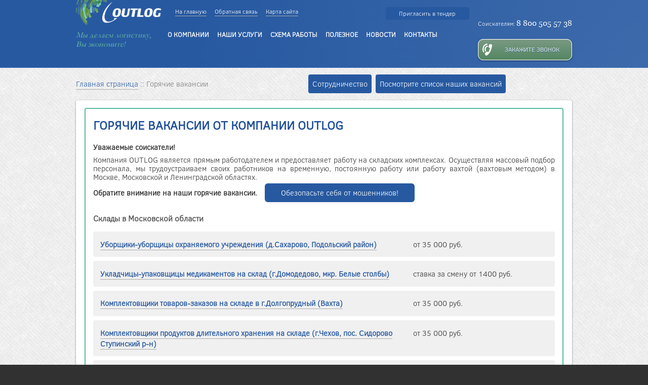

--- FILE ---
content_type: text/html; charset=UTF-8
request_url: http://out-log.ru/goryachie-vakansii-ot-pryamogo-rabotodatelya-v-moskve-moskovskoj-i-leningradskoj-oblastyah
body_size: 8466
content:
<!DOCTYPE HTML>
	<html lang='ru'>
	<head><title>Горячие вакансии от прямого работодателя в Москве, Московской и Ленинградской областях</title>
	<meta http-equiv='content-type' content='text/html; charset=utf-8'>
	<meta name='keywords' content=''>
	<meta name='description' content='Компания OUTLOG является прямым работодателем и предлагает соискателям горячие вакансии для временной, постоянной работы или работы вахтой (вахтовым методом) в Москве, Московской области и Ленинградской областях'>
	<meta name='robots' content='all'>
	<link rel='stylesheet' type='text/css' href='/global.css'><link rel='stylesheet' type='text/css' href='/modules/intro/css/default.css'><link rel='stylesheet' type='text/css' href='/modules/vacancies_list/css/default.css'><link rel='stylesheet' type='text/css' href='/modules/head/css/default.css'><link rel='stylesheet' type='text/css' href='/modules/menu1/css/default.css'><link rel='stylesheet' type='text/css' href='/modules/invitation/css/default.css'><link rel='stylesheet' type='text/css' href='/modules/menu2/css/default.css'><link rel='stylesheet' type='text/css' href='/modules/contacts/css/default.css'><link rel='stylesheet' type='text/css' href='/modules/sitepos/css/default.css'><link rel='stylesheet' type='text/css' href='/modules/bottom/css/default.css'><link rel='stylesheet' type='text/css' href='/modules/menu3/css/default.css'><link rel='stylesheet' type='text/css' href='/modules/replaces/css/default.css'>
	</head><body><script type='text/javascript' src='/core/f_jscore/func_elements_position.js'></script><script type='text/javascript' src='/core/f_jscore/func_elements_opacity.js'></script><script type='text/javascript' src='/core/f_jscore/func_base64_encdec.js'></script><script type='text/javascript' src='/core/f_jscore/func_field_check.js'></script><script type='text/javascript' src='/core/f_jscore/func_image_popup.js'></script><script type='text/javascript' src='/core/f_jscore/func_block_popup.js'></script><script type='text/javascript' src='/core/f_jscore/func_common.js'></script><script type='text/javascript' src='/core/f_jscore/func_ajax.js'></script><script type='text/javascript' src='/f_js/f_hide-scroll_popups.js'></script><script type='text/javascript' src='/f_js/ajax_main.js'></script><script type='text/javascript' src='/f_js/f_feedback.js'></script><script type='text/javascript' src='/f_js/f_text_encrypt.js'></script><!-- Yandex.Metrika counter --><script type='text/javascript'>(function (d, w, c) {(w[c] = w[c] || []).push(function() {try {w.yaCounter12475879 = new Ya.Metrika({id:12475879,webvisor:true,clickmap:true,trackLinks:true,accurateTrackBounce:true});} catch(e) { }});var n = d.getElementsByTagName('script')[0],s = d.createElement('script'),f = function () { n.parentNode.insertBefore(s, n); };s.type = 'text/javascript';s.async = true;s.src = (d.location.protocol == 'https:' ? 'https:' : 'http:') + '//mc.yandex.ru/metrika/watch.js';if (w.opera == '[object Opera]') {d.addEventListener('DOMContentLoaded', f, false);} else { f(); }})(document, window, 'yandex_metrika_callbacks');</script><noscript><div><img src='//mc.yandex.ru/watch/12475879' style='position:absolute; left:-9999px;' alt='' /></div></noscript><!-- /Yandex.Metrika counter --><a name='#top'></a><div class='h_out'><table class='h_in'><tr><td class='h_logo' onmouseover='this.style.cursor="pointer"' onclick='document.location.href="/"'>Мы делаем логистику, Вы экономите!</td><td class='h_menu'><table class='h_inmenu'><tr><td class='h_inmenu_l'><table class='menu1'><tr><td class='menu1'><a class='menu1' href='/' title='На главную'>На главную</a></td><td class='menu1'><a rel='nofollow' class='menu1' href='/obratnaya-svyaz' title='Обратная связь'>Обратная связь</a></td><td class='menu1'><a rel='nofollow' class='menu1' href='/karta-saita' title='Карта сайта'>Карта сайта</a></td></tr></table></td><td class='h_inmenu_r'><div class='tender' name='itender' id='itender' onmouseover='this.style.cursor="pointer"' onclick='cform_show("CjxwPgoJ0J7RgdGC0LDQstGM0YLQtSwg0L/QvtC20LDQu9GD0LnRgdGC0LAsINCS0LDRiNC4INC60L7QvdGC0LDQutGC0L3Ri9C1INC00LDQvdC90YvQtS4g0J3QsNGI0Lgg0YHQv9C10YbQuNCw0LvQuNGB0YLRiyDQvtCx0Y/[base64]/[base64]","0J/RgNC40LPQu9Cw0YHQuNGC0Ywg0LIg0YLQtdC90LTQtdGA")'>Пригласить в тендер</div></td></tr></table><table class='menu2'><tr><td class='menu2'><a class='menu2' href='/o-kompanii' title='О компании'>О КОМПАНИИ</a></td><td class='menu2'><a class='menu2' href='/uslugi-skladskoy-logistiki' title='Наши услуги'>НАШИ УСЛУГИ</a></td><td class='menu2'><a rel='nofollow' class='menu2' href='/shema-raboty' title='Схема работы'>СХЕМА РАБОТЫ</a></td><td class='menu2'><a class='menu2' href='/poleznoe' title='Полезное'>ПОЛЕЗНОЕ</a></td><td class='menu2'><a class='menu2' href='/novosti' title='Новости'>НОВОСТИ</a></td><td class='menu2'><a rel='nofollow' class='menu2' href='/kontakty' title='Контакты'>КОНТАКТЫ</a></td></tr></table></td><td class='h_contacts'><!-- <span style='font-size: 9pt;'>Заказчикам:&nbsp;</span><span style='font-family: Geo; color: #fff'><a href='tel:+78005055738'></a></span> --> <br><span style='font-size: 9pt;'>Соискателям:&nbsp;</span><span style='font-family: Geo; color: #fff'><a href='tel:+78005055738'>8 800 505 57 38</a></span><br><br><div class='form_button' onclick='document.location.href="/obratnij-zvonok"'><table class='form_in'><tr><td class='form_in_l'><img class='form_btn' src='/images/callback.png' alt='ЗАКАЖИТЕ ЗВОНОК' title='ЗАКАЖИТЕ ЗВОНОК'></td><td class='form_in_r' style='color: #fff'>ЗАКАЖИТЕ ЗВОНОК</td></tr></table></div></td></tr></table></div><table class='sitepos'><tr><td class='sitepos1'><div class='sitepos'><a class='sitepos' href='/' title='Главная страница'>Главная страница</a> :: Горячие вакансии</div><td class='sitepos2' style='width: 120px;'><ul class='dropdown'><li class='dropdown-top'>Сотрудничество<ul class='dropdown-inside' style='padding: 0 0 0 0;'><li><div class='spvl-2c' style='line-height: 150%;'>&bull;&nbsp;<a class='mnu_top' href='/predlozheniya-sotrudnichestva/sotrudnichestvo-s-kadrovymi-agentstvami-po-massovomu-podboru-personala' title='Предложение кадровым агентствам'>Предложение кадровым агентствам</a><br>&bull;&nbsp;<a class='mnu_top' href='/predlozheniya-sotrudnichestva/nuzhen-specialist-po-massovomu-podboru-personala-chastnyj-rekruter-frilans' title='Предложение фриланс рекрутерам'>Предложение фриланс рекрутерам</a><br>&bull;&nbsp;<a class='mnu_top' href='/predlozheniya-sotrudnichestva/poisk-i-privlechenie-klientov-za-voznagrazhdenie-po-agentskomu-dogovoru-na-okazanie-posrednicheskih-uslug' title='Предложение агентам-посредникам'>Предложение агентам-посредникам</a><br>&bull;&nbsp;<a class='mnu_top' href='/predlozheniya-sotrudnichestva/sotrudnichestvo-s-proizvoditelyami-deshevoj-upakovki-iz-regionov-rossii' title='Региональным производителям упаковки'>Региональным производителям упаковки</a><br></div></li></ul></li></ul></td><td class='sitepos2' style='width: 260px;'><ul class='dropdown'><li class='dropdown-top'><span onmouseover='this.style.cursor="pointer"' onclick='document.location.href="http://out-log.ru/o-kompanii/svezhie-vakansii-pryamogo-rabotodatelya-s-prozhivaniem-inogorodnim-i-inostrancam"'>Посмотрите список наших вакансий</span><ul class='dropdown-inside'><li><b>Наши актуальные вакансии</b></li><li>
		<style>
			.psv_out{
				background-color: #2759a1;
				color: #fff;
				padding: 6pt;
				margin: 0;
				
				width: 280px;
				
				text-align: center;
				
				-moz-border-radius: 6px;
				-webkit-border-radius: 6px;
				-o-border-radius: 6px;
				border-radius: 6px;
				
				text-shadow: none;
				
				transition: color .3s;
				-webkit-transition: color .3s;
			}
			.psv_out:hover{
				color: #7ccab1;
				cursor: pointer;
			}
			.psv_out a{
				color: #fff;
				text-decoration: none;
				border: none;
				
				transition: color .3s;
				-webkit-transition: color .3s;
			}
			.psv_out a:hover{
				color: #7ccab1;
			}
		</style>
		<div class='psv_out' onclick='document.location.href="/goryachie-vakansii-ot-pryamogo-rabotodatelya-v-moskve-moskovskoj-i-leningradskoj-oblastyah"'>
			<a href='/goryachie-vakansii-ot-pryamogo-rabotodatelya-v-moskve-moskovskoj-i-leningradskoj-oblastyah'>Посмотрите наши горячие вакансии (10)</a>
		</div>
		</li><li><div class='spvl-2c'><div class='spvlb'><b><a class='mnu_top' href='http://out-log.ru/o-kompanii/svezhie-vakansii-pryamogo-rabotodatelya-s-prozhivaniem-inogorodnim-i-inostrancam#vlist1' title='Для работы на складе' rel='nofollow'>Для работы на складе</a></b><br>&bull;&nbsp;<a class='mnu_top' href='http://out-log.ru/o-kompanii/svezhie-vakansii-pryamogo-rabotodatelya-s-prozhivaniem-inogorodnim-i-inostrancam#vlist1' title='Складские вакансии грузчика' rel='nofollow'>Складские вакансии грузчика</a><br>&bull;&nbsp;<a class='mnu_top' href='http://out-log.ru/o-kompanii/svezhie-vakansii-pryamogo-rabotodatelya-s-prozhivaniem-inogorodnim-i-inostrancam#vlist1' title='Складские вакансии стикеровщика/ маркировщика' rel='nofollow'>Складские вакансии стикеровщика/ маркировщика</a><br>&bull;&nbsp;<a class='mnu_top' href='http://out-log.ru/o-kompanii/svezhie-vakansii-pryamogo-rabotodatelya-s-prozhivaniem-inogorodnim-i-inostrancam#vlist1' title='Вакансии комплектовщика на склад' rel='nofollow'>Вакансии комплектовщика на склад</a><br>&bull;&nbsp;<a class='mnu_top' href='http://out-log.ru/o-kompanii/svezhie-vakansii-pryamogo-rabotodatelya-s-prozhivaniem-inogorodnim-i-inostrancam#vlist1' title='Складские вакансии водителя штабелера' rel='nofollow'>Складские вакансии водителя штабелера</a><br>&bull;&nbsp;<a class='mnu_top' href='http://out-log.ru/o-kompanii/svezhie-vakansii-pryamogo-rabotodatelya-s-prozhivaniem-inogorodnim-i-inostrancam#vlist1' title='Складские вакансии копакера/ упаковщика/ укладчика' rel='nofollow'>Складские вакансии копакера/ упаковщика/ укладчика</a><br>&bull;&nbsp;<a class='mnu_top' href='http://out-log.ru/o-kompanii/svezhie-vakansii-pryamogo-rabotodatelya-s-prozhivaniem-inogorodnim-i-inostrancam#vlist1' title='Складские вакансии водителя погрузчика' rel='nofollow'>Складские вакансии водителя погрузчика</a><br></div></div>&bull;&nbsp;<a class='mnu_top' href='http://out-log.ru/o-kompanii/svezhie-vakansii-pryamogo-rabotodatelya-s-prozhivaniem-inogorodnim-i-inostrancam#vlistr1' title='Наши требования к соискателям' rel='nofollow'>Наши требования к соискателям</a><br>&bull;&nbsp;<a class='mnu_top' href='http://out-log.ru/o-kompanii/svezhie-vakansii-pryamogo-rabotodatelya-s-prozhivaniem-inogorodnim-i-inostrancam#vlistr2' title='Условия работы' rel='nofollow'>Условия работы</a><br></li><li><span style=''>Контактный телефон кадровой службы: </span><span style='font-weight: bold;'>8 800 505 57 38</span><br><span style='font-size: 9pt; font-style: italic;'>(бесплатный звонок по РФ)</span></li></ul></li></ul></td><td class='sitepos3'><script type="text/javascript">(function() {  if (window.pluso)if (typeof window.pluso.start == "function") return;  if (window.ifpluso==undefined) { window.ifpluso = 1;var d = document, s = d.createElement('script'), g = 'getElementsByTagName';s.type = 'text/javascript'; s.charset='UTF-8'; s.async = true;s.src = ('https:' == window.location.protocol ? 'https' : 'http')  + '://share.pluso.ru/pluso-like.js';var h=d[g]('body')[0];h.appendChild(s);  }})();</script><div class="pluso" data-background="transparent" data-options="small,square,line,horizontal,nocounter,theme=06" data-services="vkontakte,odnoklassniki,facebook,linkedin"></div></td></tr></table><div class='block_out'><div class='block_in'>
		
		<div class='psv_outframe'>
		<h1>Горячие вакансии от компании OUTLOG</h1>
		<p>
			<b>Уважаемые соискатели!</b>
		</p><p>
			Компания OUTLOG является прямым работодателем и предоставляет работу на складских комплексах. Осуществляя массовый подбор персонала, мы трудоустраиваем своих работников на временную, постоянную работу или работу вахтой (вахтовым методом) в Москве, Московской и Ленинградской областях.
		</p>
		
		<style>
			.allbf_out{
				padding: 0;
				margin: 0;
			}
			.allbf_c1{
				padding: 0 11pt 0 0;
				margin: 0;
				text-align: left;
				vertical-align: middle;
			}
			.allbf_c2{
				padding: 0;
				margin: 0;
			}
		</style>
		<table class='allbf_out'>
			<tr>
				<td class='allbf_c1'>
					<b>Обратите внимание на наши горячие вакансии.</b>
				</td>
				<td class='allbf_c2'>
					
<style>
	.omb_out{
		background-color: #2759a1;
		color: #fff;
		padding: 6pt;
		margin: 0;
		
		width: 280px;
		
		text-align: center;
		
		-moz-border-radius: 6px;
		-webkit-border-radius: 6px;
		-o-border-radius: 6px;
		border-radius: 6px;
		
		transition: color .3s;
		-webkit-transition: color .3s;
	}
	.omb_out:hover{
		color: #7ccab1;
		cursor: pointer;
	}
	.omb_out a{
		color: #fff;
		text-decoration: none;
		border: none;
		
		transition: color .3s;
		-webkit-transition: color .3s;
	}
	.omb_out a:hover{
		color: #7ccab1;
	}
</style>
<div class='omb_out' onclick='document.location.href="/poleznoe/kak-obmanyvayut-soiskatelej-moshenniki-pri-ustrojstve-na-rabotu"'>
	<a href='/poleznoe/kak-obmanyvayut-soiskatelej-moshenniki-pri-ustrojstve-na-rabotu'>Обезопасьте себя от мошенников!</a>
</div>

				</td>
			</tr>
		</table>
		<br>
		
		<h3>Склады в Московской области</h3>
					<div class='psv_vout'>
						<table class='psv_tbl'>
							<tr>
								<td class='psv_c1'>
									<a href='/goryachie-vakansii-ot-pryamogo-rabotodatelya-v-moskve-moskovskoj-i-leningradskoj-oblastyah/rabota-po-vakansiyam-uborshchikov-uborshchic-ohranyaemogo-uchrezhdeniya-v-derevne-saharovo-podolskogo-rajona' title='Уборщики-уборщицы охраняемого учреждения (д.Сахарово, Подольский район)'>Уборщики-уборщицы охраняемого учреждения (д.Сахарово, Подольский район)</a>
								</td>
								<td class='psv_c2'>
									от 35 000 руб.
								</td>
							</tr>
						</table>
					</div>
					
					<div class='psv_vout'>
						<table class='psv_tbl'>
							<tr>
								<td class='psv_c1'>
									<a href='/goryachie-vakansii-ot-pryamogo-rabotodatelya-v-moskve-moskovskoj-i-leningradskoj-oblastyah/rabota-po-vakansii-ukladchic-upakovshchic-medikamentov-na-sklade-v-domodedovo-belye-stolby' title='Укладчицы-упаковщицы  медикаментов на склад (г.Домодедово, мкр. Белые столбы)'>Укладчицы-упаковщицы  медикаментов на склад (г.Домодедово, мкр. Белые столбы)</a>
								</td>
								<td class='psv_c2'>
									ставка за смену от 1400 руб.
								</td>
							</tr>
						</table>
					</div>
					
					<div class='psv_vout'>
						<table class='psv_tbl'>
							<tr>
								<td class='psv_c1'>
									<a href='/goryachie-vakansii-ot-pryamogo-rabotodatelya-v-moskve-moskovskoj-i-leningradskoj-oblastyah/rabota-po-vakansiyam-komplektovshchikov-tovarov-zakazov-na-sklade-v-dolgoprudnom-vahtoj' title='Комплектовщики товаров-заказов на складе в  г.Долгопрудный (Вахта)'>Комплектовщики товаров-заказов на складе в  г.Долгопрудный (Вахта)</a>
								</td>
								<td class='psv_c2'>
									от 35 000 руб.
								</td>
							</tr>
						</table>
					</div>
					
					<div class='psv_vout'>
						<table class='psv_tbl'>
							<tr>
								<td class='psv_c1'>
									<a href='/goryachie-vakansii-ot-pryamogo-rabotodatelya-v-moskve-moskovskoj-i-leningradskoj-oblastyah/rabota-po-vakansiyam-komplektovshchikov-produktov-dlitelnogo-hraneniya-na-skladah-v-chekhove-i-poselke-sidorovo-stupinskogo-rajona' title='Комплектовщики продуктов длительного хранения на складе (г.Чехов, пос. Сидорово Ступинский р-н)'>Комплектовщики продуктов длительного хранения на складе (г.Чехов, пос. Сидорово Ступинский р-н)</a>
								</td>
								<td class='psv_c2'>
									от 35 000 руб.
								</td>
							</tr>
						</table>
					</div>
					
					<div class='psv_vout'>
						<table class='psv_tbl'>
							<tr>
								<td class='psv_c1'>
									<a href='/goryachie-vakansii-ot-pryamogo-rabotodatelya-v-moskve-moskovskoj-i-leningradskoj-oblastyah/rabota-po-vakansiyam-komplektovshchikov-zakazov-v-supermarkety-na-sklade-v-lyubereckom-rajone' title='Комплектовщики заказов в супермаркеты на складе (Люберецкий р-н)'>Комплектовщики заказов в супермаркеты на складе (Люберецкий р-н)</a>
								</td>
								<td class='psv_c2'>
									от 35 000 руб.
								</td>
							</tr>
						</table>
					</div>
					
					<div class='psv_vout'>
						<table class='psv_tbl'>
							<tr>
								<td class='psv_c1'>
									<a href='/goryachie-vakansii-ot-pryamogo-rabotodatelya-v-moskve-moskovskoj-i-leningradskoj-oblastyah/rabota-po-vakansiyam-komplektovshchikov-bytovoj-tekhniki-na-sklade-v-chekhove' title='Комплектовщики бытовой техники на складе (г.Чехов)'>Комплектовщики бытовой техники на складе (г.Чехов)</a>
								</td>
								<td class='psv_c2'>
									от 35 000 руб.
								</td>
							</tr>
						</table>
					</div>
					
					<div class='psv_vout'>
						<table class='psv_tbl'>
							<tr>
								<td class='psv_c1'>
									<a href='/goryachie-vakansii-ot-pryamogo-rabotodatelya-v-moskve-moskovskoj-i-leningradskoj-oblastyah/rabota-po-vakansii-komplektovshchikov-mekhanizirovannyh-i-avtomatizirovannyh-skladov-v-dmitrovskom-rajone-kuzyaevo' title='Комплектовщики механизированных и автоматизированных складов (Дмитровский район, д. Кузяево)'>Комплектовщики механизированных и автоматизированных складов (Дмитровский район, д. Кузяево)</a>
								</td>
								<td class='psv_c2'>
									от 30 000 руб.
								</td>
							</tr>
						</table>
					</div>
					
					<div class='psv_vout'>
						<table class='psv_tbl'>
							<tr>
								<td class='psv_c1'>
									<a href='/goryachie-vakansii-ot-pryamogo-rabotodatelya-v-moskve-moskovskoj-i-leningradskoj-oblastyah/rabota-po-vakansiyam-voditelya-ehlektroshtabelera-na-skladah-v-odincovo-i-domodedovo' title='Водитель электроштабелера на складе (г.Одинцово, г.Домодедово)'>Водитель электроштабелера на складе (г.Одинцово, г.Домодедово)</a>
								</td>
								<td class='psv_c2'>
									от 35 000 руб.
								</td>
							</tr>
						</table>
					</div>
					
					<div class='psv_vout'>
						<table class='psv_tbl'>
							<tr>
								<td class='psv_c1'>
									<a href='/goryachie-vakansii-ot-pryamogo-rabotodatelya-v-moskve-moskovskoj-i-leningradskoj-oblastyah/rabota-po-vakansii-voditelya-ehlektroshtabelera-na-sklad-v-istrinskom-rajonu' title='Водитель электроштабелера на склад (Истринский район)'>Водитель электроштабелера на склад (Истринский район)</a>
								</td>
								<td class='psv_c2'>
									от 35 000 руб.
								</td>
							</tr>
						</table>
					</div>
					
					<div class='psv_vout'>
						<table class='psv_tbl'>
							<tr>
								<td class='psv_c1'>
									<a href='/goryachie-vakansii-ot-pryamogo-rabotodatelya-v-moskve-moskovskoj-i-leningradskoj-oblastyah/rabota-po-vakansii-voditelya-ehlektroshtabelera-v-podolske' title='Водитель электроштабелера на склад (г.Подольск)'>Водитель электроштабелера на склад (г.Подольск)</a>
								</td>
								<td class='psv_c2'>
									от 35 000 руб.
								</td>
							</tr>
						</table>
					</div>
					<br>
		</div><br>
		
<style>
	div.vbl_out{
		background-color: #58baa0;
		color: #fff;
		padding: 11pt;
		-moz-border-radius: 10px;
		-webkit-border-radius: 10px;
		border-radius: 10px;
		
		-moz-box-shadow:
			0px 0px 0px rgba(0,0,0,0),
			1px 1px 2px rgba(140,140,140,1);
		-webkit-box-shadow:
			0px 0px 0px rgba(0,0,0,0),
			1px 1px 2px rgba(140,140,140,1);
		box-shadow:
			0px 0px 0px rgba(0,0,0,0),
			1px 1px 2px rgba(140,140,140,1);
	}
	div.v0{
		background-color: #e9e9e9;
		padding: 11pt;
		-moz-border-radius: 10px;
		-webkit-border-radius: 10px;
		border-radius: 10px;
	}
	div.v1{
		background-color: #e9e9e9;
		padding: 11pt;
		-moz-border-radius: 10px;
		-webkit-border-radius: 10px;
		border-radius: 10px;
		
		height: 290px;
		min-height: 290px;
	}
	div.v1-und{
		background: url('/vardata/materials/vacicons/vac_icon_1.png');
		background-position: right bottom;
		background-repeat: no-repeat;
		
		padding: 0pt;
		margin: 0pt;
		
		text-align: left;
		
		width: 100%;
		height: 100%;
		
		text-shadow: 0px 1px 1px #fff;
	}
	div.v2{
		background-color: #f5f5f5;
		padding: 11pt;
		-moz-border-radius: 10px;
		-webkit-border-radius: 10px;
		border-radius: 10px;
		
		height: 300px;
		min-height: 300px;
	}
	div.v2-und{
		background: url('/vardata/materials/vacicons/vac_icon_2.png');
		background-position: right bottom;
		background-repeat: no-repeat;
		
		padding: 0pt;
		margin: 0pt;
		
		text-align: left;
		
		width: 100%;
		height: 100%;
		
		text-shadow: 0px 1px 1px #fff;
	}
	div.v3{
		background-color: #e9e9e9;
		padding: 11pt;
		-moz-border-radius: 10px;
		-webkit-border-radius: 10px;
		border-radius: 10px;
	}
	div.v3-und{
		background: url('/vardata/materials/vacicons/vac_icon_3.png');
		background-position: right bottom;
		background-repeat: no-repeat;
		
		padding: 0pt;
		margin: 0pt;
		
		text-align: left;
		
		width: 100%;
		height: 100%;
		
		text-shadow: 0px 1px 1px #fff;
	}
	div.v4{
		background-color: #f5f5f5;
		padding: 11pt;
		-moz-border-radius: 10px;
		-webkit-border-radius: 10px;
		border-radius: 10px;
		
		height: 390px;
		min-height: 390px;
	}
	div.v4-und{
		background: url('/vardata/materials/vacicons/vac_icon_4.png');
		background-position: right bottom;
		background-repeat: no-repeat;
		
		padding: 0pt;
		margin: 0pt;
		
		text-align: left;
		
		width: 100%;
		height: 100%;
		
		text-shadow: 0px 1px 1px #fff;
	}
	div.v5-und{
		background: url('/vardata/materials/vacicons/vac_icon_5.png');
		background-position: right bottom;
		background-repeat: no-repeat;
		
		padding: 0pt;
		margin: 0pt;
		
		text-align: left;
		
		width: 100%;
		height: 100%;
		
		text-shadow: 0px 1px 1px #fff;
	}
	div.v4-1{
		background-color: #f5f5f5;
		padding: 11pt;
		-moz-border-radius: 10px;
		-webkit-border-radius: 10px;
		border-radius: 10px;
		
		height: 360px;
		min-height: 360px;
	}
	div.v4-1-und{
		background: url('/vardata/materials/vacicons/vac_icon_6.png');
		background-position: right bottom;
		background-repeat: no-repeat;
		
		padding: 0pt;
		margin: 0pt;
		
		text-align: left;
		
		width: 100%;
		height: 100%;
		
		text-shadow: 0px 1px 1px #fff;
	}
	div.v5-1-und{
		background: url('/vardata/materials/vacicons/vac_icon_7.png');
		background-position: right bottom;
		background-repeat: no-repeat;
		
		padding: 0pt;
		margin: 0pt;
		
		text-align: left;
		
		width: 100%;
		height: 100%;
		
		text-shadow: 0px 1px 1px #fff;
	}
	
	h2.vbl{
		color: #fff;
		text-align: center;
		
		text-shadow:
		0px 0px 0px rgba(0,0,0,0),
		0px 1px 0px rgba(140,140,140,1);
	}
	table.vbl{
		padding: 0pt;
		margin: 0pt;
		width: 100%;
	}
	td.vbl_t{
		padding: 0pt 6pt 11pt 6pt;
		margin: 0pt;
		text-align: left;
		vertical-align: top;
		
		text-shadow:
		0px 0px 0px rgba(0,0,0,0),
		0px 1px 0px rgba(140,140,140,1);
		
		font-weight: bold;
	}
	td.vbl_f{
		padding: 0pt 6pt 11pt 6pt;
		margin: 0pt;
		text-align: left;
		vertical-align: top;
	}
	input.vbl{
		font-family: Main;
		padding: 3pt;
		margin: 0pt;
		background: #effdf9;
		font-size: 11pt;
	}
</style>

<a name='vakformbegin'></a>
<div class='vbl_out'>

<h2 class='vbl'>ЗАПИШИТЕСЬ НА СОБЕСЕДОВАНИЕ ПРЯМО СЕЙЧАС<br>
И УЗНАЙТЕ ПОДРОБНОСТИ О НАШИХ СВЕЖИХ ВАКАНСИЯХ</h2>
<br>
<form name='f_vakwrite' id='f_vakwrite' method='POST' target='_self' action='/goryachie-vakansii-ot-pryamogo-rabotodatelya-v-moskve-moskovskoj-i-leningradskoj-oblastyah/#vakformbegin'>
		<input type='hidden' name='action' id='action' value=''>
		<input type='hidden' name='sid' id='sid' value='286aa8a4db69ea5d812ca0c7124e7f71'>

<table class='vbl'>
	<tr>
		<td class='vbl_t'>
			Укажите интересующую Вас вакансию <sup>*</sup>
		</td>
	
		<td class='vbl_t'>
			Введите свои ФИО <sup>**</sup>
		</td>
	
		<td class='vbl_t'>
			Введите свой номер телефона <sup>**</sup>
		</td>
	
	</tr>
	<tr>

		<td class='vbl_f'>
			<input class='vbl' type='text' name='f1' id='f1' size='30' maxlength='50'>
		</td>
	
		<td class='vbl_f'>
			<input class='vbl' type='text' name='f2' id='f2' size='30' maxlength='50'>
		</td>
	
		<td class='vbl_f'>
			<input class='vbl' type='text' name='f3' id='f3' size='22' maxlength='50'>
		</td>
	
	</tr>
</table>

<table class='vbl'>
	<tr>
		<td class='vbl_f'>
			<input class='vbl' type='checkbox' checked name='f4' id='f4'>
			
		</td>
		<td class='vbl_t'>
			«Получать уведомления (согласен на обработку персональных данных, которая регламентируется Федеральным законом от 27.07.2006 года №152-ФЗ «О персональных данных», на условиях и для целей, определённых «<a style='color: #fff; border-bottom: #fff 1px solid;' target='_blank' href='/vardata/materials/politikakonfidencialnosty.rtf'>Политикой конфиденциальности</a>» <sup>***</sup>
		</td>
	</tr>
</table>

	<table>
		<tr>
			<td width='200px' name='vakform_button' id='vakform_button'>
				<img src='/images/ajax-loader2.gif' name='vak_button_img' id='vak_button_img' style='display: none;'>
				<div class='button' name='vak_button_btn' id='vak_button_btn' onmouseover='this.style.cursor="pointer"' 
				onclick='vaksend_submit()'>Отправьте заявку</div>
			</td>
		</tr>
	</table>
	
</form>

<p>
	<br>
	<sup>*</sup>Сделайте выбор из имеющихся открытых вакансий компании  «OUTLOG» (они указаны в верхней части данной страницы).
	<br>
	<sup>**</sup>Обязательные поля.
	<br>
	<sup>***</sup>Мы не передаем третьим лицам контактные данные обратившихся к нам соискателей.
</p>

</div>

		<br></div></div><div class='btm_out'><table class='btm'><tr><td class='btm_c'>© OUTLOG 2014. Все права защищены.</td><td class='btm_up' rowspan='2'><a class='btm_up' href='#top'><img class='btm_up' src='/images/up.png'></a></td></tr><tr><td class='btm_mnu'><div class='menu3'><a rel='nofollow' class='menu3' href='/poleznoe/rekomendatsii-3pl-operatora' title='Как избежать потери времени и непредвиденных расходов'>Как избежать потери времени и непредвиденных расходов</a></div><div class='menu3'><a rel='nofollow' class='menu3' href='/poleznoe/skladskaya-programma-wms' title='Cистема управления складом (WMS) от компании OUTLOG'>Cистема управления складом (WMS) от компании OUTLOG</a></div><div class='menu3'><a rel='nofollow' class='menu3' href='/poleznoe/reshenie-problemi-autstaffinga' title='Существующие проблемы аутстаффинга, лизинга, аутсорсинга и аренды персонала'>Существующие проблемы аутстаффинга, лизинга, аутсорсинга и аренды персонала</a></div><div class='menu3'><a rel='nofollow' class='menu3' href='/poleznoe/reshenie-problemi-autsorsinga-personala' title='Предпосылки перехода от аутсорсинга рабочего персонала к аутсорсингу услуг'>Предпосылки перехода от аутсорсинга рабочего персонала к аутсорсингу услуг</a></div><div class='menu3'><a rel='nofollow' class='menu3' href='/poleznoe/stikerovanie-i-markirovka-produkcii' title='Что подразумевается под стикерованием продукции'>Что подразумевается под стикерованием продукции</a></div><div class='menu3'><a rel='nofollow' class='menu3' href='/poleznoe/sborka-naborov-tovara-po-nakladnym-na-sklade' title='Сборка товара по накладным на складе'>Сборка товара по накладным на складе</a></div><div class='menu3'><a rel='nofollow' class='menu3' href='/poleznoe/ruchnaya-upakovka-i-pereupakovka-tovara-pod-svoj-brend' title='Как проводится упаковка и переупаковка продукции'>Как проводится упаковка и переупаковка продукции</a></div><div class='menu3'><a rel='nofollow' class='menu3' href='/poleznoe/uslugi-upakovki-tovara-v-termousadochnuyu-plenku' title='Преимущества термоусадочной упаковки продукции'>Преимущества термоусадочной упаковки продукции</a></div><div class='menu3'><a rel='nofollow' class='menu3' href='/poleznoe/uslugi-po-ruchnoj-fasovke-i-sborke-izdelij' title='Сборка изделий из комплектующих материалов, принадлежащих Заказчику'>Сборка изделий из комплектующих материалов, принадлежащих Заказчику</a></div></td></tr></table></div><script type='text/javascript' src='/modules/replaces/f_js/f_upakovka_submit.js'></script><script type='text/javascript' src='/modules/replaces/f_js/f_soh_submit.js'></script><script type='text/javascript' src='/modules/replaces/f_js/f_vaksend_submit.js'></script><script type='text/javascript' src='/modules/replaces/f_js/slider.js'></script><script type='text/javascript' src='/modules/replaces/f_js/f_tu_submit.js'></script><script type='text/javascript' src='/modules/replaces/f_js/f_sotr_submit.js'></script><script type='text/javascript' src='/modules/replaces/f_js/f_priyomnaya_submit.js'></script><script type='text/javascript' src='/modules/replaces/f_js/f_ko_submit.js'></script></body></html>

--- FILE ---
content_type: text/css
request_url: http://out-log.ru/global.css
body_size: 983
content:
@font-face {
    font-family: Main;
    src: url(/vardata/fonts/ClearSans-Light.ttf);
}
@font-face {
    font-family: Syl;
    src: url(/vardata/fonts/sylfaen.ttf);
}
@font-face {
    font-family: Geo;
    src: url(/vardata/fonts/Georgia_Regular.ttf);
}
@font-face {
    font-family: Nau;
    src: url(/vardata/fonts/Nau.ttf);
}
@font-face {
    font-family: Gara;
    src: url(/vardata/fonts/Garamond.ttf);
}
html{
	height: 100%;
	width: 100%;
	padding: 0pt;
	margin: 0pt;
	background: #313131;
}
body{
	color: #000;
	
	padding: 0pt 0pt 0pt 0pt;
	padding: 110pt 0px 0px 0pt;
	
	margin: 0pt;
	
	font-family: Main, Tahoma, sans-serif;
	font-size: 11pt;

	background: #f0f0f0;
	
	background: url('/images/bg1.gif');
		background-position: left top;
		background-repeat: repeat-xy;
}
table{
	border-spacing: 0;
	border-collapse: collapse;
	padding: 0pt;
	margin: 0pt;
	border: 0pt;
	background: transparent;
}
td{
	padding: 0pt;
	margin: 0pt;
	background: transparent;
	
	text-align: left;
	vertical-align: top;
	/*
	border: #f00 1px dotted;
	*/
}
div{
	padding: 0pt;
	margin: 0pt;
	background: transparent;
	
	/*
	border: #0f0 1px dashed;
	*/
}
hr{
	height:1px;
	border:none;
	color:#000;
	background-color:#000;
}
h1{
	font-size: 18pt;
	font-weight: bold;
	padding: 0pt 0pt 11pt 0pt;
	margin: 0pt;
	color: #1c4c98;
	
	text-transform: uppercase;
}
h2{
	font-size: 16pt;
	font-weight: bold;
	padding: 0pt 0pt 11pt 0pt;
	margin: 0pt;
	
	color: #000;
}
h3{
	font-size: 12pt;
	font-weight: bold;
	padding: 0pt 0pt 11pt 0pt;
	margin: 0pt;
	
	color: #555;
}
h4{
	font-size: 12pt;
	font-weight: bold;
	padding: 0pt;
	margin: 0pt;
}
p{
	padding: 3pt 0pt 3pt 0pt;
	margin: 0pt;
	background: transparent;
	font-family: Main, Tahoma, sans-serif;
	
	font-size: 11pt;
	
	line-height: 120%;
	
	text-align: justify;
}
a{
	color: #2759a1;
	text-decoration: none;
	border-bottom: #aaa 1px solid;
	
	transition: color .3s;
	-webkit-transition: color .3s;
}
a:link{
	color: #2759a1;
	border-bottom: #aaa 1px solid;
}
a:visited{
	color: #2759a1;
	border-bottom: #aaa 1px solid;
}
a:hover{
	color: #7ccab1;
	border-bottom: #7ccab1 1px solid;
}
a:active{
	color: #2759a1;
	border-bottom: #aaa 1px solid;
}
input{
	font-family: Main, Tahoma, sans-serif;
	margin: 0pt;
	background: #fff;
}
textarea{
	font-family: Main, Tahoma, sans-serif;
	margin: 0pt;
	background: #fff;
}
select{
	font-family: Main, Tahoma, sans-serif;
	margin: 0pt;
	background: #fff;
}
option{
	font-family: Main, Tahoma, sans-serif;
	margin: 0pt;
	background: transparent;
}

.button{
	color: #ffffff;
	
	padding: 10px 20px;
	margin: 0pt auto;
	
	background: #538661;
	
	background: -moz-linear-gradient(
			top,
			#7a9983 0%,
			#538661);
		background: -o-linear-gradient(
			top,
			#7a9983 0%,
			#538661);
		background: -webkit-gradient(
			linear, left top, left bottom,
			from(#7a9983),
			to(#538661));
	
	-moz-border-radius: 10px;
	-webkit-border-radius: 10px;
	border-radius: 10px;
	border: 2px solid #ffffff;
	-moz-box-shadow:
		0px 1px 3px rgba(000,000,000,0.5),
		inset 0px 0px 1px rgba(255,255,255,1);
	-webkit-box-shadow:
		0px 1px 3px rgba(000,000,000,0.5),
		inset 0px 0px 1px rgba(255,255,255,1);
	box-shadow:
		0px 1px 3px rgba(000,000,000,0.5),
		inset 0px 0px 1px rgba(255,255,255,1);
	text-shadow:
		0px 0px 0px rgba(0,0,0,0),
		0px 1px 0px rgba(39,90,161,1);
	
	text-align: center;
	
	transition: color .3s;
	-webkit-transition: color .3s;
}
.button:hover{
	color: #7ccab1;
	cursor: pointer;
}

.image{
	padding: 0pt;
	margin: 0pt;
	border: none;
	-moz-border-radius: 3pt;
	-webkit-border-radius: 3pt;
	border-radius: 3pt;
	
	-moz-box-shadow:
		0px 1px 3px rgba(000,000,000,0.5),
		inset 0px 0px 2px rgba(255,255,255,0.7);
	-webkit-box-shadow:
		0px 1px 3px rgba(000,000,000,0.5),
		inset 0px 0px 2px rgba(255,255,255,0.7);
	box-shadow:
		0px 1px 3px rgba(000,000,000,0.5),
		inset 0px 0px 2px rgba(255,255,255,0.7);
}


--- FILE ---
content_type: text/css
request_url: http://out-log.ru/modules/intro/css/default.css
body_size: 1829
content:
/*

	Intro

*/
@media all {
	
	/*  */
	div.mp1{
		padding: 0pt;
		margin: 0pt auto;
		width: 980px;
	}
	table.mp1{
		padding: 0pt;
		margin: 0pt auto;
		width: 980px;
	}
	td.mp1{
		padding: 0pt 6pt 0pt 0pt;
		width: 50%;
	}
	td.mp2{
		padding: 0pt 0pt 0pt 6pt;
		width: 50%;
	}
	
	/*  */
	
	ul.mp1{
		list-style:none;
		list-style-image: none;
	}
	li.mp1{
		padding: 0pt 0pt 3pt 0pt;
	}
	
	h2.in{
		font-size: 16pt;
		font-weight: bold;
		padding: 33pt 0pt 11pt 0pt;
		margin: 0pt;
	}
	h3.in{
		font-size: 14pt;
		font-weight: bold;
		padding: 33pt 0pt 11pt 0pt;
		margin: 0pt;
	}
	p.in{
		line-height: 150%;
		padding: 0pt 0pt 18pt 0pt;
	}
	
	div.block_out{
		padding: 0pt;
		margin: 0pt auto;
		width: 980px;
	}
	div.block_in{
		background: #fff;
		/*
		background: url('/images/block_bg.png');
		background-position: right top;
		background-repeat: no-repeat;
		*/
		color: #333;
		padding: 11pt 11pt 11pt 11pt;
		margin: 11pt 0pt 0pt 0pt;
		
		-moz-border-radius: 3pt;
		-webkit-border-radius: 3pt;
		border-radius: 3pt;
		border: none;
		-moz-box-shadow:
			0px 1px 3px rgba(000,000,000,0.5),
			inset 0px 0px 2px rgba(255,255,255,0.7);
		-webkit-box-shadow:
			0px 1px 3px rgba(000,000,000,0.5),
			inset 0px 0px 2px rgba(255,255,255,0.7);
		box-shadow:
			0px 1px 3px rgba(000,000,000,0.5),
			inset 0px 0px 2px rgba(255,255,255,0.7);
	}
	div.block1{
		background: #fff;
		color: #333;
		padding: 11pt;
		margin: 11pt 0pt 0pt 0pt;
		
		-moz-border-radius: 3pt;
		-webkit-border-radius: 3pt;
		border-radius: 3pt;
		border: none;
		-moz-box-shadow:
			0px 1px 3px rgba(000,000,000,0.5),
			inset 0px 0px 2px rgba(255,255,255,0.7);
		-webkit-box-shadow:
			0px 1px 3px rgba(000,000,000,0.5),
			inset 0px 0px 2px rgba(255,255,255,0.7);
		box-shadow:
			0px 1px 3px rgba(000,000,000,0.5),
			inset 0px 0px 2px rgba(255,255,255,0.7);
	}
	div.block_eh{
		background: #fff;
		color: #333;
		padding: 11pt;
		margin: 11pt 0pt 0pt 0pt;
		
		-moz-border-radius: 3pt;
		-webkit-border-radius: 3pt;
		border-radius: 3pt;
		border: none;
		-moz-box-shadow:
			0px 1px 3px rgba(000,000,000,0.5),
			inset 0px 0px 2px rgba(255,255,255,0.7);
		-webkit-box-shadow:
			0px 1px 3px rgba(000,000,000,0.5),
			inset 0px 0px 2px rgba(255,255,255,0.7);
		box-shadow:
			0px 1px 3px rgba(000,000,000,0.5),
			inset 0px 0px 2px rgba(255,255,255,0.7);
			
		min-height: 410pt;
	}
	div.block_4x4{
		background: #fff;
		color: #333;
		padding: 11pt;
		margin: 11pt 0pt 0pt 0pt;
		
		width: 50%;
		
		-moz-border-radius: 3pt;
		-webkit-border-radius: 3pt;
		border-radius: 3pt;
		border: none;
		-moz-box-shadow:
			0px 1px 3px rgba(000,000,000,0.5),
			inset 0px 0px 2px rgba(255,255,255,0.7);
		-webkit-box-shadow:
			0px 1px 3px rgba(000,000,000,0.5),
			inset 0px 0px 2px rgba(255,255,255,0.7);
		box-shadow:
			0px 1px 3px rgba(000,000,000,0.5),
			inset 0px 0px 2px rgba(255,255,255,0.7);
	}
	
	/*
	
		Внутреннее меню для динамичных страниц
	
	*/
	div.dyn_out{
		margin: 0pt 11pt 11pt 0pt;
		padding: 0pt 11pt 0pt 11pt;
		text-align: left;
		width: 25%;
		background: #f5fafa;
		float: left;
		
		-moz-border-radius: 3pt;
		-webkit-border-radius: 3pt;
		border-radius: 3pt;
		
		text-shadow: 0px 1px 1px #fff;
		
		-moz-box-shadow:
			0px 1px 1px #dde2e2;
		-webkit-box-shadow:
			0px 1px 1px #dde2e2;
		box-shadow:
			0px 1px 1px #dde2e2;
	}
	div.dyn_mnu1{
		background: transparent;
		width: 100%;
		margin: 0pt;
		padding: 11pt 0pt 11pt 0pt;
		text-align: left;
		border-bottom: #dde2e2 1px solid;

	}

	div.dyn_mnu2{
		background: transparent;
		width: 100%;
		margin: 0pt;
		padding: 11pt 0pt 11pt 0pt;
		text-align: left;
		border: none;
	}
	
	a.dyn{
		color: #2759a1;
		text-decoration: none;
		border-bottom: #aaa 1px solid;
		
		transition: color .3s;
		-webkit-transition: color .3s;
		
		font-size: 11pt;
	}
	a.dyn:link{
		color: #2759a1;
		border-bottom: #aaa 1px solid;
	}
	a.dyn:visited{
		color: #2759a1;
		border-bottom: #aaa 1px solid;
	}
	a.dyn:hover{
		color: #7ccab1;
		border: none;
		text-decoration: none;
		border-bottom: #aaa 1px solid;
	}
	a.dyn:active{
		color: #2759a1;
		border-bottom: #aaa 1px solid;
	}
	
	/* Блок "Наши преимущества" */
	table.mpt{
		padding: 0pt;
		margin: 0pt;
		width: 100%;
		
		border: none;
	}
	tr.mpt1{
		background: #f5f5f5;
	}
	tr.mpt2{
		background: #e3f3ef;
	}
	td.mpt{
		background: transparent;
		padding: 6pt;
		margin: 0pt;
		width: 70%;
		
		font-size: 11pt;
		
		text-shadow: 0px 1px 1px #f5f5f5;
	}
	td.mptb{
		background: transparent;
		padding: 6pt;
		margin: 0pt;
		width: 30%;
		
		font-size: 11pt;
		font-weight: bold;
		
		text-shadow: 0px 1px 1px #fff;
	}
	img.mp1{
		width: 100%;
		-moz-border-radius: 3pt;
		-webkit-border-radius: 3pt;
		border-radius: 3pt;
		border: none;
		padding: 0pt 0pt 0pt 0pt;
		margin: 0pt 0pt 3pt 0pt;
	}
	img.mplst{
		border: none;
		padding: 3pt 11pt 11pt 0pt;
		margin: 0pt 0pt 0pt 0pt;
		float: left;
	}
	
	/* Блок "Почему мы" */
	table.mpw{
		padding: 0pt;
		margin: 0pt;
		width: 100%;
		
		border: none;
	}
	tr.mpw1{
		background: transparent;
	}
	tr.mpw2{
		background: transparent;
	}
	td.mpw{
		background: transparent;
		padding: 0pt 11pt 0pt 11pt;
		margin: 0pt;
		
		text-align: left;
		vertical-align: middle;
		
		font-size: 11pt;
		
		text-shadow: 0px 1px 1px #f5f5f5;
	}
	td.mpwb{
		background: transparent;
		padding: 6pt 0pt 6pt 0pt;
		margin: 0pt;
		width: 5%;
		
		font-size: 0pt;
		font-weight: bold;
		
		text-shadow: 0px 1px 1px #fff;
	}
	img.mpw{
		width: 100%;
		-moz-border-radius: 3pt;
		-webkit-border-radius: 3pt;
		border-radius: 3pt;
		border: none;
		padding: 0pt 0pt 0pt 0pt;
		margin: 0pt 0pt 0pt 0pt;
	}
	
	/* Кнопка "Загрузить" */
	div.dl{
		width: 200px;
		float: right;
		padding: 11pt 0pt 11pt 11pt;
		margin: 0pt 0pt 0pt 0pt;
		
		border: #58baa0 3px solid;
		
		-moz-border-radius: 6pt;
		-webkit-border-radius: 6pt;
		border-radius: 6pt;
		
		background: #fafafa;
	}
	img.dl{
		padding: 0pt 6pt 0pt 0pt;
		margin: 0pt;
		border: none;
		float: left;
	}
	a.dl{
		
	}
	div.dl2{
		
		float: left;
		padding: 6pt 6pt 6pt 6pt;
		margin: 0pt 0pt 0pt 0pt;
		
		border: #58baa0 3px solid;
		
		-moz-border-radius: 6pt;
		-webkit-border-radius: 6pt;
		border-radius: 6pt;
		
		background: #fafafa;
	}
	/*
	
		Услуги
	
	*/
	div.srv{
		padding: 11pt 0pt 0pt 0pt;
		margin: 0pt auto;
		
		-webkit-column-width: 50%;
		-moz-column-width: 50%;
		column-width: 50%;
		-webkit-column-count: 2;
		-moz-column-count: 2;
		column-count: 2;
		-webkit-column-gap: 22pt;
		-moz-column-gap: 22pt;
		column-gap: 22pt;
		-webkit-column-rule: none;
		-moz-column-rule: none;
		column-rule: none;
	}
	img.srv{
		max-width: 448px;
		-moz-border-radius: 3pt;
		-webkit-border-radius: 3pt;
		border-radius: 3pt;
		border: none;
		padding: 0pt 0pt 0pt 0pt;
		margin: 0pt 0pt 0pt 0pt;
	}
	/* Текст в 2 колонки */
	.column {
		-webkit-column-width: 50%;
		-moz-column-width: 50%;
		column-width: 50%;
		-webkit-column-count: 2;
		-moz-column-count: 2;
		column-count: 2;
		-webkit-column-gap: 22pt;
		-moz-column-gap: 22pt;
		column-gap: 22pt;
		/*
		-webkit-column-rule: 1px solid #ccc;
		-moz-column-rule: 1px solid #ccc;
		column-rule: 1px solid #ccc;
		*/
		-webkit-column-rule: none;
		-moz-column-rule: none;
		column-rule: none;
	}
	table.twocols{
		padding: 0pt;
		margin: 0pt;
		width: 100%;
	}
	td.twocolsl{
		padding: 0pt 11pt 0pt 0pt;
		margin: 0pt;
		text-align: left;
		vertical-align: top;
		width: 50%;
	}
	td.twocolsr{
		padding: 0pt 0pt 0pt 11pt;
		margin: 0pt;
		text-align: left;
		vertical-align: top;
		width: 50%;
	}
	
	.outframe{
		padding: 11pt;
		margin: 0pt;
		
		border: #58baa0 1px solid;
		
		-moz-border-radius: 6pt;
		-webkit-border-radius: 6pt;
		border-radius: 6pt;
		
		background: transparent;
	}
	
	/*
	
		Таблица с фотками для услуг
	
	*/
	table.photos_srv{
		padding: 0pt auto;
		margin: 0pt;
		width: 100%;
		
		border: none;
	}
	td.photos_srv{
		background: transparent;
		padding: 6pt 6pt 22pt 6pt;
		margin: 0pt;
		width: 33%;
		
		font-size: 11pt;
		font-weight: normal;
		font-style: none;
		
		text-shadow: 0px 1px 1px #fff;
		
		text-align: center;
		vertical-align: top;
	}
	img.photos_srv{
		width: 100%;
		-moz-border-radius: 3pt;
		-webkit-border-radius: 3pt;
		border-radius: 3pt;
		border: none;
		padding: 0pt 0pt 0pt 0pt;
		margin: 0pt 0pt 0pt 0pt;
		
		border: none;
	}
	a.photos_srv{
		text-decoration: none;
		border: none;
	}
	
	/*
	
		Раздел "Направления деятельности"
	
	*/
	table.photos_napr{
		padding: 0pt auto;
		margin: 0pt;
		width: 100%;
		
		border: none;
	}
	td.photos_napr{
		background: transparent;
		padding: 0pt 0pt 22pt 0pt;
		margin: 0pt;
		
		text-shadow: 0px 1px 1px #fff;
		
		text-align: left;
		vertical-align: top;
	}
	img.photos_napr{
		-moz-border-radius: 3pt;
		-webkit-border-radius: 3pt;
		border-radius: 3pt;
		border: none;
		padding: 0pt 0pt 0pt 0pt;
		margin: 0pt 11pt 0pt 0pt;
		
		float: left;
	}
	
	/*
	
		Раздел "7+1 совет"
	
	*/
	table.sovet{
		padding: 0pt;
		margin: 0pt;
		width: 100%;
	}
	td.sovet1{
		text-align: left;
		vertical-align: top;
		padding: 0pt 11pt 11pt 0pt;
		margin: 0pt;
		width: 7%;
	}
	td.sovet2{
		text-align: left;
		vertical-align: top;
		padding: 0pt 11pt 11pt 0pt;
		margin: 0pt;
	}
	td.sovet3{
		text-align: left;
		vertical-align: middle;
		padding: 3pt 11pt 3pt 0pt;
		margin: 0pt;
		width: 12%;
	}
	td.sovet4{
		text-align: left;
		vertical-align: middle;
		padding: 3pt 11pt 3pt 0pt;
		margin: 0pt;
	}
	td.sovet5{
		text-align: left;
		vertical-align: middle;
		padding: 3pt 11pt 3pt 0pt;
		margin: 0pt;
		width: 38px;
	}
	div.sovetp{
		text-align: left;
		background: #f9f0f0;
		margin: 0pt 0pt 0pt 0pt;
		padding: 11pt 11pt 11pt 11pt;
		
		text-shadow: 0px 1px 1px #f5f5f5;
		background: #f3e3e3;
	}
	div.sovetd{
		text-align: left;
		background: #f0f9f0;
		margin: 0pt 0pt 0pt 0pt;
		padding: 11pt 11pt 11pt 11pt;
		
		text-shadow: 0px 1px 1px #f5f5f5;
		background: #e3f3ef;
	}
	img.sovet{
		padding: 0pt;
		margin: 0pt;
		width: 100%;
	}
	img.soveti2{
		padding: 0pt;
		margin: 0pt;
		width: 32px;
	}
	
	/*
	
		Раздел "Партнеры"
	
	*/
	table.partn{
		padding: 0pt;
		margin: 0pt auto;
		width: 100%;
	}
	td.partnh{
		text-align: center;
		vertical-align: top;
		padding: 18pt 0pt 6pt 0pt;
		margin: 0pt;
		width: 33%;
		
		font-size: 11pt;
		font-weight: bold;
	}
	td.partni{
		text-align: center;
		vertical-align: middle;
		padding: 0pt;
		margin: 0pt;
		width: 33%;
		font-size: 0pt;
	}
	td.partnl{
		text-align: center;
		vertical-align: top;
		padding: 6pt 11pt 11pt 11pt;
		margin: 0pt;
		width: 33%;
		
		font-size: 9pt;
		font-weight: normal;
		font-style: italic;
	}
	img.partn{
		padding: 0pt;
		margin: 0pt;
		border: none;
	}
}


--- FILE ---
content_type: text/css
request_url: http://out-log.ru/modules/vacancies_list/css/default.css
body_size: 370
content:
/*

	Просмотрите список вакансий

*/
.psv_outframe{
	margin: 0pt auto;
	padding: 11pt;
	
	border: #58baa0 2px solid;
	-moz-border-radius: 3pt;
	-o-border-radius: 3pt;
	-webkit-border-radius: 3pt;
	border-radius: 3pt;
	
	width: 96%;
	max-width: 96%;
}
.psv_vout{
	padding: 11pt;
	margin: 0 0 6pt 0;
	background-color: #f0f0f0;
	
	-moz-border-radius: 3pt;
	-o-border-radius: 3pt;
	-webkit-border-radius: 3pt;
	border-radius: 3pt;
}
.psv_tbl{
	width: 100%;
	padding: 0;
	margin: 0;
}
.psv_c1{
	padding: 0 11pt 0 0;
	margin: 0;
	width: 70%;
	min-width: 70%;
	
	text-align: left;
	vertical-align: top;
	
	font-weight: bold;
}
.psv_c2{
	padding: 0 0 0 0;
	margin: 0;
	
	text-align: left;
	vertical-align: top;
}

.psv_1tbl{
	width: 100%;
	padding: 0;
	margin: 0 0 11pt 0;
}
.psv_1c1{
	padding: 0 11pt 0 0;
	margin: 0;
	width: 70%;
	min-width: 70%;
	
	text-align: left;
	vertical-align: middle;
	
	font-weight: bold;
}
.psv_1c1 h1{
	padding: 0;
	margin: 0;
}
.psv_1c2{
	padding: 0 0 0 0;
	margin: 0;
	
	text-align: left;
	vertical-align: middle;
}


--- FILE ---
content_type: text/css
request_url: http://out-log.ru/modules/head/css/default.css
body_size: 1700
content:
/*

	Шапка

*/



@media all {
	div.h_out{
		width: 100%;

		position: fixed;
		left: 0px;
		top: 0px;
		z-index: 600;
		
		background: #2759a1;
		
		/* IE9, iOS 3.2+ */
		background-image: url([data-uri]);
		/* Android 2.3- hack (needed for the actual radial gradient) */
		background-image: url([data-uri]),
			-webkit-gradient(radial, right bottom, 0, right bottom, 910,color-stop(0, rgba(255, 255, 255, 0.1)),color-stop(0.7, rgb(39, 89, 161)));
		/* Android 2.3 */
		background-image: -webkit-radial-gradient(right bottom, circle farthest-corner,rgba(255, 255, 255, 0.1) 0%,rgb(39, 89, 161) 70%);
		/* IE10+ */
		background-image: radial-gradient(circle farthest-corner at right bottom,rgba(255, 255, 255, 0.1) 0%,rgb(39, 89, 161) 70%);
		background-image: -ms-radial-gradient(right bottom, circle farthest-corner,rgba(255, 255, 255, 0.1) 0%,rgb(39, 89, 161) 70%);

		color: #fff;
		text-shadow: 0px 1px 1px #2759a1;
		
		border-bottom: #4779c1 1px solid;
	}
	table.h_in{
		width: 980px;
		margin: 0pt auto;
	}
	td.h_logo{
		width: 162px;
		background: url('/images/outlog_logo.png');
		background-position: left top;
		background-repeat: no-repeat;
		
		color: #68bda0;
		
		padding: 60px 11px 11pt 0px;
		
		font-family: Gara, Tahoma, Arial, Main, sans-serif;
		font-size: 12pt;
		
		font-style: italic;
		font-weight: normal;
		letter-spacing: normal;
		
		text-shadow: none;
	}
	td.h_menu{
		padding: 11pt 0pt 11pt 0pt;
	}
	td.h_menu_lang{
		padding: 11pt 0pt 11pt 0pt;
		text-align: right;
	}
	td.h_contacts{
		padding: 11pt 0pt 11pt 0pt;
		width: 186px;
		text-align: right;
	}
	td.h_contacts a{
		border: none;
		text-decoration: none;
		color: #fff;
	}
	table.h_inmenu{
		width: 100%;
		padding: 0pt;
		margin: 0 0 0 11pt;
	}
	table.h_inmenu_l{
		width: 50%;
		padding: 0 0 0 0;
		margin: 0pt;
		
		text-align: left;
	}
	table.h_inmenu_r{
		width: 50%;
		padding: 0pt;
		margin: 0pt;
		
		text-align: right;
	}
	
	/* Кнопка "Обратный звонок" */
	.form_button{
		color: #ffffff;
		
		font-size: 9pt;
		
		padding: 3pt;
		margin: 0pt auto;
		
		
		min-height: 32px;
		
		
		background: #538661;

		background: -moz-linear-gradient(
			top,
			#7a9983 0%,
			#538661);
		background: -o-linear-gradient(
			top,
			#7a9983 0%,
			#538661);
		background: -webkit-gradient(
			linear, left top, left bottom,
			from(#7a9983),
			to(#538661));

		-moz-border-radius: 10px;
		-webkit-border-radius: 10px;
		border-radius: 10px;
		border: 1px solid #ffffff;
		-moz-box-shadow:
			0px 1px 3px rgba(000,000,000,0.5),
			inset 0px 0px 1px rgba(255,255,255,1);
		-webkit-box-shadow:
			0px 1px 3px rgba(000,000,000,0.5),
			inset 0px 0px 1px rgba(255,255,255,1);
		box-shadow:
			0px 1px 3px rgba(000,000,000,0.5),
			inset 0px 0px 1px rgba(255,255,255,1);
		text-shadow:
			0px 0px 0px rgba(0,0,0,0),
			0px 1px 0px rgba(39,90,161,1);
		
		text-align: left;
		
		transition: color .3s;
		-webkit-transition: color .3s;
	}
	.form_button:hover{
		color: #7ccab1;
		cursor: pointer;
	}
	table.form_in{
		padding: 0pt;
		margin: 0pt;
		width: 100%;
	}
	td.form_in_l{
		padding: 0pt;
		margin: 0pt;
		text-align: left;
		vertical-align: middle;
		font-size: 0pt;
		width: 19px;
	}
	td.form_in_r{
		padding: 0pt;
		margin: 0pt;
		text-align: center;
		vertical-align: middle;
		color: #ffffff;
	}
	img.form_btn{
		padding: 3pt 3pt 3pt 3pt;
		margin: 0pt;
		float: left;
		border: none;
		box-shadow: none;
	}
}

/* IE8- CSS hack */
@media \0screen\,screen\9 {
    div.h_out {
        filter: progid:DXImageTransform.Microsoft.gradient(startColorstr="#1affffff",endColorstr="#ff2759a1",GradientType=0);
    }
}


--- FILE ---
content_type: text/css
request_url: http://out-log.ru/modules/menu1/css/default.css
body_size: 252
content:
/*

	Меню №1

*/

@media all {
	table.menu1{
		
	}
	td.menu1{
		padding: 0pt 6pt 11pt 6pt;
		font-size: 9pt;
	}
	a.menu1{
		color: #fff;
		text-decoration: none;
		border-bottom: #aaa 1px solid;
		
		transition: color .3s;
		-webkit-transition: color .3s;
	}
	a.menu1:link{
		color: #fff;
		border-bottom: #aaa 1px solid;
	}
	a.menu1:visited{
		color: #fff;
		border-bottom: #aaa 1px solid;
	}
	a.menu1:hover{
		color: #7ccab1;
		border-bottom: #aaa 1px solid;
	}
	a.menu1:active{
		color: #fff;
		border-bottom: #aaa 1px solid;
	}
}
	


--- FILE ---
content_type: text/css
request_url: http://out-log.ru/modules/invitation/css/default.css
body_size: 269
content:
/*

	Пригласить нас в тендер

*/

@media all {
	.tender{
		background: #2759a1;
		color: #fff;
		
		text-decoration: none;
		
		-moz-border-radius: 3pt;
		-webkit-border-radius: 3pt;
		border-radius: 3pt;
		
		transition: color .3s;
		-webkit-transition: color .3s;
		
		padding: 3pt;
		font-size: 9pt;
		text-align: center;
		width: 80%;
	}
	.tender:hover{
		color: #7ccab1;
	}
}


--- FILE ---
content_type: text/css
request_url: http://out-log.ru/modules/menu2/css/default.css
body_size: 317
content:
/*

	Меню №2

*/

@media all {
	table.menu2{
		
	}
	td.menu2{
		padding: 11pt 6pt 11pt 6pt;
		font-size: 10pt;
		font-weight: bold;
		
		-moz-border-radius: 3pt;
		-webkit-border-radius: 3pt;
		border-radius: 3pt;
		
		background: transparent;
		
		transition: background .3s;
		-webkit-transition: background .3s;
	}
	td.menu2:hover{
		padding: 11pt 6pt 11pt 6pt;
		font-size: 10pt;
		font-weight: bold;
		
		background: rgba(124,202,177,.1);
	}
	a.menu2{
		color: #fff;
		text-decoration: none;
		border: none;
		
		transition: color .3s;
		-webkit-transition: color .3s;
	}
	a.menu2:link{
		color: #fff;
		border: none;
	}
	a.menu2:visited{
		color: #fff;
		border: none;
	}
	a.menu2:hover{
		color: #7ccab1;
		border: none;
	}
	a.menu2:active{
		color: #fff;
		border: none;
	}
}


--- FILE ---
content_type: text/css
request_url: http://out-log.ru/modules/contacts/css/default.css
body_size: 363
content:
/*

	Форма обратной связи в модуле

*/
@media all {
	table.items{
		padding: 0pt;
		margin: 0pt;
	}
	td.items{
		padding: 6pt 6pt 6pt 0pt;
		margin: 0pt;
		text-align: left;
		vertical-align: middle;
	}
	input.items{
		font-family: Main;
		padding: 0pt;
		margin: 0pt;
		background: #effdf9;
		font-size: 11pt;
	}
	textarea.items{
		font-family: Main;
		padding: 0pt;
		margin: 0pt;
		background: #effdf9;
		font-size: 11pt;
	}
	select.items{
		font-family: Main;
		padding: 0pt;
		margin: 0pt;
		background: #effdf9;
		font-size: 11pt;
	}
	option.items{
		font-family: Main;
		padding: 0pt;
		margin: 0pt;
		background: #transparent;
		font-size: 11pt;
	}
	img.items{
		width: 36px;
		padding: 0pt 11pt 0pt 0pt;
		margin: 0pt;
		border: none;
		float: left;
	}
	span.items{
		font-size: 12pt;
		font-weight: bold;
		color: #548662;
		line-height: 200%;
	}
	span.items_err{
		font-size: 12pt;
		font-weight: bold;
		color: #f00;
	}
}


--- FILE ---
content_type: text/css
request_url: http://out-log.ru/modules/sitepos/css/default.css
body_size: 1033
content:
/*

	Путь по сайту

*/

@media all {
	div.sitepos{
		padding: 0pt 0pt 0pt 0pt;
		margin: 0pt auto;
		width: 100%;
		color: #777;
		
		text-shadow: 0px 1px 1px #fff;
		
		font-size: 11pt;
		
		font-weight: normal;
	}
	table.sitepos{
		padding: 0pt 0pt 0pt 0pt;
		margin: 0pt auto;
		width: 980px;
	}
	td.sitepos1{
		padding: 0pt 0pt 0pt 0pt;
		margin: 0pt;
		text-align: left;
		vertical-align: middle;
		/*
		border: #d11 1px dotted;
		*/
	}
	td.sitepos2{
		padding: 0pt 0pt 0pt 6pt;
		margin: 0pt;
		text-align: left;
		vertical-align: middle;
		width: 300px;
		/*
		border: #d11 1px dotted;
		*/
	}
	td.sitepos3{
		padding: 0pt 6pt 0pt 0pt;
		margin: 0pt;
		text-align: right;
		vertical-align: middle;
		width: 120px;
		/*
		border: #d11 1px dotted;
		*/
	}
	a.sitepos{
		color: #2759a1;
		text-decoration: none;
		border-bottom: #aaa 1px solid;
		
		transition: color .3s;
		-webkit-transition: color .3s;
	}
	a.sitepos:link{
		color: #2759a1;
		border-bottom: #aaa 1px solid;
	}
	a.sitepos:visited{
		color: #2759a1;
		border-bottom: #aaa 1px solid;
	}
	a.sitepos:hover{
		color: #7ccab1;
		border-bottom: #7ccab1 1px solid;
	}
	a.sitepos:active{
		color: #2759a1;
		border-bottom: #aaa 1px solid;
	}
	
	.spvlist{
		background: #2759a1;
		color: #fff;
		
		text-decoration: none;
		
		-moz-border-radius: 3pt;
		-webkit-border-radius: 3pt;
		border-radius: 3pt;
		
		transition: color .3s;
		-webkit-transition: color .3s;
		
		padding: 3pt;
		font-size: 9pt;
		text-align: center;
		width: 80%;
	}
	
	/* Блок под все группы вакансий в 2 колонки */
	.spvl-2c{
		/*
		-webkit-column-width: 40%;
		-moz-column-width: 40%;
		column-width: 40%;
		-webkit-column-count: 2;
		-moz-column-count: 2;
		column-count: 2;
		-webkit-column-gap: 12pt;
		-moz-column-gap: 12pt;
		column-gap: 12pt;
		-webkit-column-rule: none;
		-moz-column-rule: none;
		column-rule: none;
		*/
		background-color: transparent;
		
		width: 420px;
		
	}
	/* Блок с вакансиями одной группы */
	div.spvlb{
		background-color: #e9e9e9;
		padding: 6pt;
		margin: 0pt 0pt 3pt 0pt;
		-moz-border-radius: 6px;
		-webkit-border-radius: 6px;
		border-radius: 6px;
		
		font-size: 9pt;
	}
	
	
	/* ======== */

	ul.dropdown{
		list-style-type: none;
		padding: 0pt;
		margin: 0pt;
		background: transparent;
		z-index: 100000;
		
		color: #000;
		/*
		color: transparent;
		*/
		text-shadow: 1px 4px 6px #eee, 0 0 0 #333, 1px 4px 6px #eee;
	}

	ul.dropdown-inside {
		list-style-type: none;
		padding: 0pt 0pt 6pt 0pt;
		margin: 0pt;
		position: absolute;
		left: -9999px;
		background: #fff;
		
		-moz-box-shadow:
			0px 1px 1px rgba(000,000,000,0.5),
			inset 0px 0px 2px rgba(255,255,255,0.7);
		-webkit-box-shadow:
			0px 1px 1px rgba(000,000,000,0.5),
			inset 0px 0px 2px rgba(255,255,255,0.7);
		box-shadow:
			0px 1px 1px rgba(000,000,000,0.5),
			inset 0px 0px 2px rgba(255,255,255,0.7);
		z-index: 200000;
		
		-moz-border-radius: 3pt;
		-webkit-border-radius: 3pt;
		border-radius: 3pt;
		
		color: rgba(50,50,50, 0.8);
		/*
		color: transparent;
		*/
		
		line-height: 120%;
		
		text-shadow: 1px 4px 6px #eee, 0 0 0 #333, 1px 4px 6px #eee;
	}

	ul.dropdown li{
		position: relative;
		padding: 6pt 11pt 6pt 11pt;
		margin: 0pt;
		background: transparent;
		
		text-align: left;
		
		color: rgba(50,50,50, 0.8);
		/*
		color: transparent;
		*/
		text-shadow: 1px 4px 6px #eee, 0 0 0 #333, 1px 4px 6px #eee;
		
		border-bottom: none;
	}

	ul.dropdown li.dropdown-top {
		display: inline;
		float: left;
		margin: 0pt 0pt 0pt 0pt;
		padding: 6pt 6pt 6pt 6pt;
		display: block;
		
		text-shadow: none;
		
		background: #2759a1;
		color: #fff;
		
		-moz-border-radius: 3pt;
		-webkit-border-radius: 3pt;
		border-radius: 3pt;
		
		transition: color .3s;
		-webkit-transition: color .3s;
		
		border: none;
	}
	ul.dropdown li.dropdown-top:hover {
		color: #7ccab1;
	}

	ul.dropdown li.dropdown-top:hover .dropdown-inside {
		display: block;
		left: 0;
	}
	
}


--- FILE ---
content_type: text/css
request_url: http://out-log.ru/modules/bottom/css/default.css
body_size: 428
content:
/*

	Подвал

*/
@media all {
	div.btm_out{
		padding: 0pt 0pt 22pt 0pt;
		margin: 11pt 0pt 0pt 0pt;
		
		width: 100%;
		background: #2e2e2e;
		
		color: #fff;
		/*
		text-shadow: 0px 1px 1px #4e4338;
		*/
		text-shadow: none;
		
		border-top: #4e4338 1px solid;
		border-bottom: #292929 1px solid;
	}
	table.btm{
		width: 980px;
		margin: 0pt auto;
	}
	td.btm_c{
		padding: 11pt 11pt 0pt 6pt;
		width: 220px;
		color: #666;
		
		font-size: 9pt;
	}
	td.btm_mnu{
	
	}
	td.btm_up{
		padding: 11pt 0pt 0pt 0pt;
		width: 32px;
		font-size: 0pt;
		text-align: right;
		vertical-align: top;
		font-size: 0pt;
	}
	img.btm_up{
		border: none;
		padding: 0pt;
		margin: 0pt;
	}
	a.btm_up{
		color: #fff;
		text-decoration: none;
		border: none;
		
		opacity: .6;
		
		transition: opacity .3s;
		-webkit-transition: opacity .3s;
	}
	a.btm_up:link{
		color: #fff;
		border: none;
	}
	a.btm_up:visited{
		color: #fff;
		border: none;
	}
	a.btm_up:hover{
		opacity: 1;
		border: none;
	}
	a.btm_up:active{
		color: #fff;
		border: none;
	}
}


--- FILE ---
content_type: text/css
request_url: http://out-log.ru/modules/menu3/css/default.css
body_size: 251
content:
/*

	Меню №3

*/

@media all {
	div.menu3{
		padding: 11pt 6pt 11pt 6pt;
		font-size: 10pt;
		font-weight: normal;

		background: transparent;
		
		display: inline-block;
		
		max-width: 25%;
	}
	a.menu3{
		color: #fff;
		border-bottom: #aaa 1px solid;
	}
	a.menu3:link{
		color: #fff;
		border-bottom: #aaa 1px solid;
	}
	a.menu3:visited{
		color: #fff;
		border-bottom: #aaa 1px solid;
	}
	a.menu3:hover{
		color: #fff;
		border-bottom: #aaa 1px solid;
	}
	a.menu3:active{
		color: #fff;
		border-bottom: #aaa 1px solid;
	}
}


--- FILE ---
content_type: text/css
request_url: http://out-log.ru/modules/replaces/css/default.css
body_size: 666
content:
/*

	Замены

*/

@media all {
	/* Блок помощи */
	div.repv{
		padding: 0pt 0pt 0pt 0pt;
		margin: 0pt auto;
		
		-moz-border-radius: 11pt;
		-webkit-border-radius: 11pt;
		border-radius: 11pt;
		border: #2759a1 6pt solid;
		
		-moz-box-shadow:
			0px 1px 6pt rgba(000,000,000,0.5);
		-webkit-box-shadow:
			0px 1px 6pt rgba(000,000,000,0.5);
		box-shadow:
			0px 1px 6pt rgba(000,000,000,0.5);
			
		background: #fff;
		background: url('/images/info.png');
		background-position: right bottom;
		background-repeat: no-repeat;
		
		color: #000;
		
		width: 60%;
		
		font-size: 11pt;
		
		text-shadow: none;
	}
	table.repv{
		width: 100%;
		padding: 0pt;
		margin: 0pt;
	}
	td.repvb{
		text-align: center;
		vertical-align: middle;
		padding: 11pt 11pt 6pt 11pt;
		margin: 0pt;
		font-weight: bold;
		
		
	}
	td.repv{
		text-align: left;
		vertical-align: top;
		padding: 11pt;
		margin: 0pt;
	}
	span.repv{
		color: #366da4;
		border-bottom: #aaa 1px solid;
		
		transition: color .3s;
		-webkit-transition: color .3s;
	}
	span.repv:hover{
		color: #7ccab1;
		border-bottom: #7ccab1 1px solid;
	}
	
	/* Список вариантов связи с нами */
	table.repv_list{
		padding: 0pt;
		margin: 6pt 0pt 0pt 22pt;
	}
	td.repv_list_l{
		text-align: left;
		vertical-align: middle;
		padding: 3pt 6pt 3pt 0pt;
		margin: 0pt;
		font-size: 0pt;
	}
	td.repv_list_r{
		text-align: left;
		vertical-align: middle;
		padding: 3pt 0pt 3pt 0pt;
		margin: 0pt;
	}
	img.repv_list{
		border: none;
		padding: 0pt;
		margin: 0pt;
		width: 20px;
		height: 20px;
	}
	div.repv_list{
		padding: 9pt 0pt 0pt 0pt;
		margin: 0pt auto;
		text-align: center;
		font-weight: bold;
		font-style: normal;
		font-size: 14pt;
		
		color: #548662;
	}
	span.repv_list_phone{
		font-family: Geo;
		font-size: 14pt;
	}
}


--- FILE ---
content_type: application/javascript
request_url: http://out-log.ru/f_js/f_hide-scroll_popups.js
body_size: 485
content:
/*

	Сокрытие всяких разных выпадающих меню и блоков

*/

//
var popdn;

document.body.onmouseover=check_hide_popdown;
window.onscroll=check_reposition;

function check_reposition()
{
	//	Изменяем позицию списка подгрупп товаров
	if(document.getElementById("popdown"))
	{
		menu_popdn_reposition();
	}
	//	Изменяем позицию списка найденных товаров
	if(document.getElementById("fnd"))
	{
		search_popdn_reposition();
	}
	
	return;
}

//	Прячем (при необходимости) выпадающие списки
function check_hide_popdown(evt)
{
	optr=jscore_GetEventTarget(evt);
	pid=optr.id;
		
	//	Прячем меню поиска
	if(pid!="spop"&&pid!="sr"&&pid!="pl")
	{
		if(document.getElementById("spop"))
		{
			document.getElementById("spop").style.visibility="hidden";
		}
	}
	
	
	return;
}

--- FILE ---
content_type: application/javascript
request_url: http://out-log.ru/core/f_jscore/func_block_popup.js
body_size: 1348
content:
//
//	Отображение отдельного элемента на определенном фоне по центру страницы
//

//	Уровень прозрачности для элемента
var __block_ci;
//	Приращение прозрачности
var __block_deltai=.1;
//
var __block_trigi;
//
var __block_sii
//	...
var __block_bg_zindex=10000;
//	Цвет фона
var __block_bg_color="#555";
//	Прозрачность фона
var __block_bg_opacity=0.8;

//	Высота элемента
var __block_ih=0;
//	Ширина элемента
var __block_iw=0;
//	Смещение положения элемента по X
var __block_img_dx=0;
//	Смещение положения элемента по Y
var __block_img_dy=0;

//	Рисуем фон и элемент (скрытыми)
document.write("<div name='__block_background' id='__block_background' "+
"style='visibility: hidden; text-align: left; padding: 9pt; margin: 0px; color: #fff; font-size: 9pt; position: fixed; "+
"left: 0px; top: 0px; overflow: auto; margin: 0px; width: 100%; height: 100%; background: "+__block_bg_color+
"; opacity:"+__block_bg_opacity+"; z-index: "+__block_bg_zindex+";'></div>"+
"<div name='__block_inner_content' id='__block_inner_content' "+
"style='-moz-border-radius: 10px; -webkit-border-radius: 10px; border-radius: 10px;  border: none; visibility: hidden; -webkit-box-shadow: 0px 0px 9pt rgba(222,222,222,0.6); -moz-box-shadow: 0px 0px 9pt rgba(222,222,222,0.6); "+
"box-shadow: 0px 0px 9pt rgba(222,222,222,0.6); padding: 9pt; background: #fff; "+
"width: 600px; height: auto; position: fixed; left: 0px; top: 0px; z-index: "+(__block_bg_zindex+1)+";'></div>");

var __block_content = document.getElementById("__block_inner_content");

//	Показать картинку на фоне
function jscore_BlockShow(sContent)
{
	//	Обработчик события изменения размеров окна
	//	Центрирует элемент
	window.onresize=jscore_BlockResize;
	
	__block_ci=0;
	jscore_SetElementOpacity(__block_content, __block_ci);

	//	Отображаем содкржимое
	__block_content.innerHTML=sContent;
	
	jscore_BlockOnLoad();

	return;
}

function jscore_BlockOnLoad()
{
	__block_iw=__block_content.offsetWidth;
	__block_ih=__block_content.offsetHeight;

	//	Определяем смещение
	__block_img_dx=(jscore_getViewportWidth()/2-__block_iw/2);
	__block_img_dy=(jscore_getViewportHeight()/2-__block_ih/2);
	//	Пересчитываем ее размеры и ее положение в окне
	jscore_BlockResize();
	
	//
	__block_trigi=true;
	
	//	Отображаем фон и картинку
	document.getElementById("__block_background").style.visibility="visible";
	document.getElementById("__block_inner_content").style.visibility="visible";
}

//	Спрятать фон и блок
function jscore_BlockHideall()
{
	document.getElementById("__block_inner_content").style.visibility="hidden";
	document.getElementById("__block_background").style.visibility="hidden";
	
	return;
}

//	Изменить положение картинки 
//	при изменении размера окна браузера
function jscore_BlockResize()
{
	document.getElementById("__block_inner_content").style.left=(jscore_getViewportWidth()/2-__block_iw/2)+"px";
	document.getElementById("__block_inner_content").style.top=(jscore_getViewportHeight()/2-__block_ih/2)+"px";

	return;
}

//	Смена прозрачности по времени
function jscore_OnBlockTimer()
{
	if(__block_trigi==true)
	{
		if(__block_ci>.9)
		{
			__block_trigi=false;
		}
		
		jscore_SetElementOpacity(__block_content, __block_ci);
		__block_ci+=__block_deltai;
	}
	
	return;
}

//
__block_sii=setInterval(function(){jscore_OnBlockTimer()},30);


--- FILE ---
content_type: application/javascript
request_url: http://out-log.ru/modules/replaces/f_js/f_tu_submit.js
body_size: 480
content:
/*

	Заявка на склад ответственного хранения	

*/

//	
function tu_send()
{
	//yaCounter12475879.reachGoal('letter');
	
	//	Проверка полей
	errmsg="";
	
	res2=true;
	if(document.getElementById("ioh3").value!="")
	{
		var r = /^[\w\.\d-_]+@[\w\.\d-_]+\.\w{2,4}$/i;
		
		res2=r.test(document.getElementById("ioh3").value);

		if(res2==false) errmsg+="Поле 'Ваш e-mail' имеет неправильный формат.\n";
	}
	if(res2==true)
	{
		document.getElementById('tu_button_btn').style.display="none";
		document.getElementById('tu_button_img').style.display="block";
		
		document.getElementById('action').value='tu_submit';
		
		document.getElementById('f_tusend').submit();
	}
	else
	{
		alert(errmsg);
	}
		
	return;
}


--- FILE ---
content_type: application/javascript
request_url: http://out-log.ru/modules/replaces/f_js/f_upakovka_submit.js
body_size: 507
content:
/*

	Заявка на расчет стоимости необходимых работ по упаковке

*/

//	
function upakovka_send()
{
	//yaCounter12475879.reachGoal('letter');
	
	//	Проверка полей
	errmsg="";
	
	res2=true;
	if(document.getElementById("ioh3").value!="")
	{
		var r = /^[\w\.\d-_]+@[\w\.\d-_]+\.\w{2,4}$/i;
		
		res2=r.test(document.getElementById("ioh3").value);

		if(res2==false) errmsg+="Поле 'Ваш e-mail' имеет неправильный формат.\n";
	}
	if(res2==true)
	{
		document.getElementById('soh_button_btn').style.display="none";
		document.getElementById('soh_button_img').style.display="block";
		
		document.getElementById('action').value='pereupakovka_submit';
		
		document.getElementById('f_sohsend').submit();
	}
	else
	{
		alert(errmsg);
	}
		
	return;
}


--- FILE ---
content_type: application/javascript
request_url: http://out-log.ru/core/f_jscore/func_ajax.js
body_size: 344
content:
//	Создание объекта XMLHttpRequest с учетом особенностей 
//	различных браузеров
function jscore_createRequestObject()
{
	if (typeof XMLHttpRequest === 'undefined')
	{
		XMLHttpRequest = function()
		{
			try
			{
				return new ActiveXObject("Msxml2.XMLHTTP.6.0");
			}
			catch(e) {}
			
			try
			{
				return new ActiveXObject("Msxml2.XMLHTTP.3.0");
			}
			catch(e) {}
			
			try
			{
				return new ActiveXObject("Msxml2.XMLHTTP");
			}
			catch(e) {}
			
			try
			{
				return new ActiveXObject("Microsoft.XMLHTTP");
			}
			catch(e) {}
			
			throw new Error("This browser does not support XMLHttpRequest.");
		};
	}
	
	return new XMLHttpRequest();
}


--- FILE ---
content_type: application/javascript
request_url: http://out-log.ru/core/f_jscore/func_common.js
body_size: 195
content:
//
//	Получить указатель на элемент под курсором
//
function jscore_GetEventTarget(evt)
{
	evt=evt||window.event;
	
	return target=(evt.target)?evt.target:evt.srcElement;
}


--- FILE ---
content_type: application/javascript
request_url: http://out-log.ru/f_js/ajax_main.js
body_size: 1379
content:
//	Обрабатываем ответ сервера (в даном случае ответ в виде XML
function processReqChange()
{
	//try
	//{
		if (req.readyState == 4)
		{
			if (req.status == 200)
			{
				// обработка ответа
				xmlDoc=req.responseXML;
				
				//------------------------------------------------------
				//
				//	Вызов различных функций обработки ответа в зависимости от action
				//
				resp_action=xmlDoc.getElementsByTagName("action");
				resp_action=resp_action[0].childNodes[0].nodeValue;

				if(resp_action.length>0)
				{
					switch (resp_action)
					{
						//==============================================
						//
						//	Для системного блока 
						//
						
						//	Обработка действий с разделами меню
						case "items":
						{
							process_items(xmlDoc);
							
							break;
						}
						//	Обработка действий с подразделами меню
						case "subitems":
						{
							process_subitems(xmlDoc);
							
							break;
						}
						//	Обработка действий с пользователями
						case "users":
						{
							process_users(xmlDoc);
							
							break;
						}
						//	Обработка действий с языками
						case "langs":
						{
							process_langs(xmlDoc);
							
							break;
						}
						//	Обработка действий с текстовками для языков
						case "multilangs":
						{
							process_multilangs(xmlDoc);
							
							break;
						}
						
						//==============================================
						//
						//	Для пользовательского блока 
						//
						
						//	Обработка действий с формой обратной связи
						case "feedback":
						{
							process_feedback(xmlDoc);
							
							break;
						}
						//	Обработка действий с новостями
						case "news":
						{
							process_news(xmlDoc);
							
							break;
						}
						//	Обработка действий с группами вакансий
						case "vacgroup":
						{
							process_vacgroup(xmlDoc);
							
							break;
						}
						//	Обработка действий с вакансиями
						case "vacancies":
						{
							process_vacancies(xmlDoc);
							
							break;
						}
						//	Обработка действий с предложениями о сотрудничестве
						case "sotrud":
						{
							process_sotrud(xmlDoc);
							
							break;
						}
					}
				}
			}
			else
			{
				/*
				alert("Не удалось получить данные:\n" +
				req.status +": " +
				req.statusText);
				*/
			}
		}
	//}
	//catch(e)
	//{
	//		alert('Ошибка: ' + e.description);
		// В связи с багом XMLHttpRequest в Firefox приходится отлавливать ошибку
		// Bugzilla Bug 238559 XMLHttpRequest needs a way to report networking errors
		// https://bugzilla.mozilla.org/show_bug.cgi?id=238559
	//}
}

//==================================================

//	Создание объекта
var req = jscore_createRequestObject();

//	Определение URL сайта
var url=document.location.protocol+"//"+document.location.host+"/ajax";

//	Послать подготовленный запрос серверу 
//	для обработкие его AJAXом
function go_send_query(query)
{
	//	Если получилось создать - запускаем его
	if (req&&query!="")
	{       
		req.open("GET", url+query, true);
		req.setRequestHeader("If-Modified-Since", "Sat, 1 Jan 2000 00:00:00 GMT");
		req.onreadystatechange = processReqChange;
		req.send(null);
	}
	else
	{
		alert(" Не удалось создать объект XMLHttpRequest");
	}
	
	return;
}

//----------------------------------------------------------------------





--- FILE ---
content_type: application/javascript
request_url: http://out-log.ru/core/f_jscore/func_image_popup.js
body_size: 1478
content:
//
//	Отображение отдельного изображения на сером фоне по центру страницы
//

//	Уровень прозрачности для изображения
var __img_ci;
//	Приращение прозрачности
var __img_deltai=.1;
//
var __img_trigi;
//
var __img_sii
//	...
var __img_bg_zindex=200500;
//	Цвет фона
var __img_bg_color="#fff";
//	Прозрачность фона
var __img_bg_opacity=0.8;
//	Высота картинки
var __img_ih=0;
//	Ширина картинки
var __img_iw=0;
//	Смещение положения катринки по X
var __img_dx=0;
//	Смещение положения картинки по Y
var __img_dy=0;
//	Интервал смены прозрачности (для таймера)
var __opacity_interval=30;
//	Цвет фона заливки страницы под изображением
var __bgcolor="#fff";

//	Рисуем фон и картинку (скрытыми)
document.write("<div name='__poppupimg_bg' id='__poppupimg_bg' "+
"style='visibility: hidden; text-align: left; padding: 24px; margin: 0px; color: "+__bgcolor+"; "+
"font-size: 11px; position: fixed; left: 0px; top: 0px; overflow: auto; margin: 0px; width: 100%; "+
"height: 100%; background: "+__img_bg_color+"; opacity:"+__img_bg_opacity+"; z-index: "+__img_bg_zindex+";' "+
"onclick='jscore_PopupImgHideAll()'></div>"+
"<img name='__poppupimg' id='__poppupimg' "+
"style='visibility: hidden; -webkit-box-shadow: #0081a4 0px 0px 11pt; -moz-box-shadow: #0081a4 0px 0px 11pt; "+
"-o-box-shadow: #0081a4 0px 0px 11pt; box-shadow: #0081a4 0px 0px 11pt; "+
"border: #dfdee3; margin: 0px;	padding: 0px; position: fixed; left: 0px; top: 0px; "+
"z-index: "+(__img_bg_zindex+1)+";' src='' "+
"onclick='jscore_PopupImgHideAll()' onload='jscore_PopupImgOnLoad()'>");

//	Получаем указатель на картинку
var pPopupImg = document.getElementById("__poppupimg");

//	Показать картинку на фоне
//
//	sImgURL - адрес картинки
//
function jscore_PopupImgShow(sImgURL)
{
	//	Обработчик события изменения размеров окна.
	//	Центрирует картинку
	window.onresize=jscore_PopupImgResize;
	
	//trig_load=0;
	pPopupImg.src="";
	
	__img_ci=0;
	jscore_SetElementOpacity(pPopupImg, __img_ci);

	//	Загружаем картинку
	pPopupImg.src=sImgURL;

	return;
}

//	Обработка картинки при ее загрузке 
//	(изменение положения, размеров, отображение)
function jscore_PopupImgOnLoad()
{
	__img_iw=pPopupImg.width;
	__img_ih=pPopupImg.height;
	//trig_load=1;
	
	//	Определяем смещение
	__img_dx=(jscore_getViewportWidth()/2-__img_iw/2);
	__img_dy=(jscore_getViewportHeight()/2-__img_ih/2);
	//	Пересчитываем ее размеры и ее положение в окне
	jscore_PopupImgResize();
	
	//
	__img_trigi=true;
	
	//	Отображаем фон и картинку
	document.getElementById("__poppupimg_bg").style.visibility="visible";
	document.getElementById("__poppupimg").style.visibility="visible";
}

//	Спрятать фон и картинку
function jscore_PopupImgHideAll()
{
	document.getElementById("__poppupimg").style.visibility="hidden";
	document.getElementById("__poppupimg_bg").style.visibility="hidden";
	
	return;
}

//	Изменить положение картинки 
//	при изменении размера окна браузера
function jscore_PopupImgResize()
{
	document.getElementById("__poppupimg").style.left=(jscore_getViewportWidth()/2-__img_iw/2)+"px";
	document.getElementById("__poppupimg").style.top=(jscore_getViewportHeight()/2-__img_ih/2)+"px";

	return;
}

//	Смена прозрачности по времени
function jscore_OnImgTimer()
{
	if(__img_trigi==true)
	{
		if(__img_ci>.9)
		{
			__img_trigi=false;
		}
		
		jscore_SetElementOpacity(pPopupImg, __img_ci);
		__img_ci+=__img_deltai;
	}
	
	return;
}

//	"Запускаем" картинку
__img_sii=setInterval(function(){jscore_OnImgTimer()},__opacity_interval);

--- FILE ---
content_type: application/javascript
request_url: http://out-log.ru/modules/replaces/f_js/f_vaksend_submit.js
body_size: 344
content:
/*
	Форма "Отправить заявку на вакансию"
*/

//	Отправить форму заявки на вакансию
function vaksend_submit()
{
	//yaCounter12475879.reachGoal('letter');
	
	document.getElementById('vak_button_btn').style.display="none";
	document.getElementById('vak_button_img').style.display="block";
	
	document.getElementById('action').value='go_vaksend';
	document.getElementById('f_vakwrite').submit();
	
	return;
}

//	Отправить форму жалоб и предложений
function zsend_submit()
{
	//yaCounter12475879.reachGoal('letter');
	
	document.getElementById('z_button_btn').style.display="none";
	document.getElementById('z_button_img').style.display="block";
	
	document.getElementById('action').value='go_zsend';
	document.getElementById('f_zsend').submit();
	
	return;
}


--- FILE ---
content_type: application/javascript
request_url: http://out-log.ru/modules/replaces/f_js/f_priyomnaya_submit.js
body_size: 867
content:
/*

	"Виртуальная приемная"	priyomnaya_send()

*/

//	
function priyomnaya_ask(person_id)
{
	//yaCounter12475879.reachGoal('letter');
	
	var names = [
	"Цибульников Роман. Генеральный директор",
	"Максудова Ольга. Директор по развитию направления аутсорсинга персонала",
	"Радченко Андрей. Руководитель транспортного направления",
	"Волченков Александр. Руководитель складского направления", 
	"Киселева Каринэ. Директор по персоналу"
	];
	
	if(names[person_id])
	{
		document.getElementById('obr_who').innerHTML=names[person_id];
		document.getElementById('obr6').value=names[person_id];
		document.getElementById('person_id').value=person_id;
	}
	document.getElementById('virtpriyom').style.display="block";
	
	return;
}

//	
function priyomnaya_send()
{
	//yaCounter12475879.reachGoal('letter');
	
	//	Проверка заполнения полей	2 3 5 7
	errmsg="";
	
	res1=document.getElementById("obr2").value!=""&&document.getElementById("obr3").value!=""&&
	document.getElementById("obr5").value!=""&&document.getElementById("obr7").value!="";
	if(res1==false) errmsg+="Не все необходимые поля заполнены.\n";
		
	res2=true;
	if(document.getElementById("obr5").value!="")
	{
		var r = /^[\w\.\d-_]+@[\w\.\d-_]+\.\w{2,4}$/i;
		
		res2=r.test(document.getElementById("obr5").value);

		if(res2==false) errmsg+="Поле 'E-mail' имеет нерпавильный формат.\n";
	}
	if(res1==true&&res2==true)
	{
		document.getElementById('priyom_button_btn').style.display="none";
		document.getElementById('priyom_button_img').style.display="block";
		
		document.getElementById('action').value='priomnaya_submit';
		
		document.getElementById('f_priomnayasend').submit();
	}
	else
	{
		alert(errmsg);
	}
		
	return;
}


--- FILE ---
content_type: application/javascript
request_url: http://out-log.ru/modules/replaces/f_js/f_soh_submit.js
body_size: 482
content:
/*

	Заявка на склад ответственного хранения	

*/

//	
function soh_send()
{
	//yaCounter12475879.reachGoal('letter');
	
	//	Проверка полей
	errmsg="";
	
	res2=true;
	if(document.getElementById("ioh3").value!="")
	{
		var r = /^[\w\.\d-_]+@[\w\.\d-_]+\.\w{2,4}$/i;
		
		res2=r.test(document.getElementById("ioh3").value);

		if(res2==false) errmsg+="Поле 'Ваш e-mail' имеет неправильный формат.\n";
	}
	if(res2==true)
	{
		document.getElementById('soh_button_btn').style.display="none";
		document.getElementById('soh_button_img').style.display="block";
		
		document.getElementById('action').value='soh_submit';
		
		document.getElementById('f_sohsend').submit();
	}
	else
	{
		alert(errmsg);
	}
		
	return;
}


--- FILE ---
content_type: application/javascript
request_url: http://out-log.ru/modules/replaces/f_js/f_ko_submit.js
body_size: 470
content:
/*

	Заявка на комплексные обеды	

*/

//	
function ko_send()
{
	//yaCounter12475879.reachGoal('letter');
	
	//	Проверка полей
	errmsg="";
	
	res2=true;
	if(document.getElementById("ioh3").value!="")
	{
		var r = /^[\w\.\d-_]+@[\w\.\d-_]+\.\w{2,4}$/i;
		
		res2=r.test(document.getElementById("ioh3").value);

		if(res2==false) errmsg+="Поле 'Ваш e-mail' имеет неправильный формат.\n";
	}
	if(res2==true)
	{
		document.getElementById('ko_button_btn').style.display="none";
		document.getElementById('ko_button_img').style.display="block";
		
		document.getElementById('action').value='ko_submit';
		
		document.getElementById('f_kosend').submit();
	}
	else
	{
		alert(errmsg);
	}
		
	return;
}


--- FILE ---
content_type: application/javascript
request_url: http://out-log.ru/f_js/f_text_encrypt.js
body_size: 267
content:


function txt_Encrypt(theText) {
	output = new String;
	Temp = new Array();
	Temp2 = new Array();
	TextSize = theText.length;
	
	for (i = 0; i < TextSize; i++) {
		rnd = Math.round(Math.random() * 122) + 68;
		Temp[i] = theText.charCodeAt(i) + rnd;
		Temp2[i] = rnd;
	}
	for (i = 0; i < TextSize; i++) {
		output += String.fromCharCode(Temp[i], Temp2[i]);
	}
	
	return output;
}

function txt_Decrypt(theText) {
	output = new String;
	Temp = new Array();
	Temp2 = new Array();
	TextSize = theText.length;
	
	for (i = 0; i < TextSize; i++) {
		Temp[i] = theText.charCodeAt(i);
		Temp2[i] = theText.charCodeAt(i + 1);
	}
	for (i = 0; i < TextSize; i = i+2) {
		output += String.fromCharCode(Temp[i] - Temp2[i]);
	}
	
	return output;
}




--- FILE ---
content_type: application/javascript
request_url: http://out-log.ru/modules/replaces/f_js/f_sotr_submit.js
body_size: 400
content:
/*
	Форма "Отправить предложение о сотрудничестве"
*/

//	Отправить форму заявки на предложение о сотрудничестве №1 (кадровой службы)
function prsend_submit()
{
	//yaCounter12475879.reachGoal('letter');
	
	//alert(1);
	
	document.getElementById('pr_button_btn').style.display="none";
	document.getElementById('pr_button_img').style.display="block";
	
	document.getElementById('action').value='go_prsend';
	document.getElementById('f_prsend').submit();
	
	return;
}
//	Отправить форму заявки на предложение о сотрудничестве №2 (складское направление)
function prsend2_submit()
{
	//yaCounter12475879.reachGoal('letter');
	
	//alert(2);
	
	document.getElementById('pr_button_btn2').style.display="none";
	document.getElementById('pr_button_img2').style.display="block";
	
	document.getElementById('action2').value='go_prsend2';
	document.getElementById('f_prsend2').submit();
	
	return;
}


--- FILE ---
content_type: application/javascript
request_url: http://out-log.ru/f_js/f_feedback.js
body_size: 1624
content:
/*

	Отправка формы обратного звонка в шапке 

*/

//	Обработка ответов на события формы обратной связи
function process_feedback(xml_obj)
{
	resp_status=xml_obj.getElementsByTagName("status");
	resp_status=jscore_Base64.decode(resp_status[0].childNodes[0].nodeValue);

	if(resp_status.length>0)
	{
		if(resp_status=="done")
		{
			if(xml_obj.getElementsByTagName("btn_id")&&xml_obj.getElementsByTagName("img_id"))
			{
				btn_id=xml_obj.getElementsByTagName("btn_id");
				btn_id=jscore_Base64.decode(btn_id[0].childNodes[0].nodeValue);
				
				img_id=xml_obj.getElementsByTagName("img_id");
				img_id=jscore_Base64.decode(img_id[0].childNodes[0].nodeValue);
				
				document.getElementById(btn_id).style.display="block";
				document.getElementById(img_id).style.display="none";
			}
			
			cform_show_reply("Ваша заявка отправлена");
		}
		else
		{
			if(xml_obj.getElementsByTagName("btn_id")&&xml_obj.getElementsByTagName("img_id"))
			{
				btn_id=xml_obj.getElementsByTagName("btn_id");
				btn_id=jscore_Base64.decode(btn_id[0].childNodes[0].nodeValue);
				
				img_id=xml_obj.getElementsByTagName("img_id");
				img_id=jscore_Base64.decode(img_id[0].childNodes[0].nodeValue);
				
				document.getElementById(btn_id).style.display="block";
				document.getElementById(img_id).style.display="none";
			}
			cform_show_reply("Ошибка при отправке. "+resp_status);
		}
	}
}
//----------------------------------------------------------------------

//	Показать форму
//
function cform_show(f_content,f_title)
{
	jscore_BlockShow("<table style='width: 100%;'><tr><td>"+
	"<table style='width: 100%;  -moz-border-radius: 10px; -webkit-border-radius: 10px;	"+
	"border-radius: 10px;'><tr><td style='text-align: left; vertical-align: middle;'><b>"+
	jscore_Base64.decode(f_title)+
	"</b></td><td style='text-align: right; vertical-align: middle;'>"+
	"<img src='/images/close.png' style='opacity: 0.5' onclick='jscore_BlockHideall()'"+
	"onmouseover='this.style.cursor=\"pointer\"; this.style.opacity=1' onmouseout='this.style.opacity=0.5'>"+
	"</td></tr>"+
	"<tr><td colspan='2' style='color: #333;'>"+
	jscore_Base64.decode(f_content)+
	"</td></tr></table>"+
	"</td></tr></table>"); 
	
	return;
}

//	Проверка всех полей перед отправкой на сервер
//	
function cform_send()
{
	errmsg="";
	
	res1=document.getElementById("f1").value!=""&&document.getElementById("f2").value!="";
	if(res1==false) errmsg+="Не все необходимые поля заполнены.\n";
		
	res2=true;
	if(document.getElementById("f3").value!="")
	{
		res2=jscore_IsValidEmail(document.getElementById("f3").value);
		if(res2==false) errmsg+="Поле 'E-mail' имеет нерпавильный формат.\n";
	}
	if(res1==true&&res2==true)
	{
		document.getElementById('cform_btn').style.display="none";
		document.getElementById('cform_button_img').style.display="block";
		
		go_send_query("?f1="+document.getElementById("f1").value+"&f2="+document.getElementById("f2").value+
		"&f3=-&action=feedback&subaction=feedback");
		
		yaCounter12475879.reachGoal('cform_btn');
		
		
		/*
		alert("?f1="+document.getElementById("f1").value+"&f2="+document.getElementById("f2").value+
		"&f3=-&action=feedback&subaction=feedback");
		*/
	}
	else
	{
		alert(errmsg);
	}
	
	return;
}

//	Проверка всех полей перед отправкой на сервер
//	ТЕНДЕР
function iform_send()
{
	document.getElementById('cform_btn').style.display="none";
	document.getElementById('cform_button_img').style.display="block";
	
	yaCounter12475879.reachGoal('tender');
	
	go_send_query("?f1="+document.getElementById("f1").value+"&f2="+document.getElementById("f2").value+
	"&f3="+document.getElementById("f3").value+"&f4="+document.getElementById("f4").value+"&f5="+document.getElementById("f5").value+
	"&action=feedback&subaction=ifeedback");

	return;
}

//	Показываем ответ на попытку отправить запрос менеджеру 
//	и прячем форму вопроса если все хорошо.
function cform_show_reply(ask_txt)
{
	alert(ask_txt);

	jscore_BlockHideall();

	return;
}

//
//
//
function cform_send2(msg_type)
{
	errmsg="";
	
	aq="";
	
	res1=false;
	res2=false;
	
	btn_id="";
	img_id="";
	
	if(msg_type=="client")
	{
		res1=document.getElementById("f1").value!=""&&document.getElementById("f2").value!="";
		if(res1==false) 
		{
			errmsg+="Не все необходимые поля заполнены.\n";
		}
		else
		{
			btn_id="cform_btn1";
			img_id="cform_button_img1";
			
			aq="?f1="+document.getElementById("f1").value+
			"&f2="+document.getElementById("f2").value+
			"&f3="+document.getElementById("f3").value+
			"&msg_type="+msg_type+
			"&btn_id="+btn_id+
			"&img_id="+img_id+
			"&action=feedback&subaction=feedback2";
			
			
		}
	}
	
	if(msg_type=="soiskatel")
	{
		res2=document.getElementById("f4").value!=""&&document.getElementById("f5").value!="";
		if(res2==false) 
		{
			errmsg+="Не все необходимые поля заполнены.\n";
		}
		else
		{
			btn_id="cform_btn2";
			img_id="cform_button_img2";
			
			aq="?f1="+document.getElementById("f4").value+
			"&f2="+document.getElementById("f5").value+
			"&f3="+document.getElementById("f6").value+
			"&msg_type="+msg_type+
			"&btn_id="+btn_id+
			"&img_id="+img_id+
			"&action=feedback&subaction=feedback2";
			
			
		}
	}
	
	if(aq=="")
	{
		errmsg+="Ошибка.\n";
	}
	
	if(res1==true||res2==true&&aq!="")
	{
		document.getElementById(btn_id).style.display="none";
		document.getElementById(img_id).style.display="block";
		
		//alert(aq);
		
		go_send_query(aq);
		
		
		
		//	Раскомментировать
		/*
		yaCounter12475879.reachGoal('cform_btn');
		*/

	}
	else
	{
		alert(errmsg);
	}
	
	return;
}



--- FILE ---
content_type: application/javascript
request_url: http://out-log.ru/core/f_jscore/func_elements_opacity.js
body_size: 1020
content:
//	Установить прозрачность элемента н странице
//
//	pElemPtr	-	указатель на элемент
//	nOpacity	-	значение прозрачности
//
function jscore_SetElementOpacity(pElemPtr, nOpacity)
{
	var opacityProp = jscore_GetOpacityProperty();
	//var elem = document.getElementById(sElemId);
	
	if (!pElemPtr || !opacityProp) return;	//	Если не существует элемент с указанным id 
											//	или браузер не поддерживает ни один из известных функции способов управления прозрачностью
  
	if (opacityProp=="filter")  // Internet Exploder 5.5+
	{
		nOpacity *= 100;
	
		//	Если уже установлена прозрачность, то меняем её через коллекцию filters, 
		//	иначе добавляем прозрачность через style.filter
		var oAlpha = pElemPtr.filters['DXImageTransform.Microsoft.alpha'] || pElemPtr.filters.alpha;
		if (oAlpha) oAlpha.opacity = nOpacity;
		else pElemPtr.style.filter += "progid:DXImageTransform.Microsoft.Alpha(opacity="+nOpacity+")"; // Для того чтобы не затереть другие фильтры используем "+="
	}
	else // Другие браузеры
	pElemPtr.style[opacityProp] = nOpacity;
	
	return;
}

//	Получить значение прозрачности
//	(как называется свойство 'прозрачность' 
//	в том или ином браузере)
function jscore_GetOpacityProperty()
{
	if (typeof document.body.style.opacity == 'string') // CSS3 compliant (Moz 1.7+, Safari 1.2+, Opera 9)
		return 'opacity';
	else if (typeof document.body.style.MozOpacity == 'string') // Mozilla 1.6 и младше, Firefox 0.8 
		return 'MozOpacity';
	else if (typeof document.body.style.KhtmlOpacity == 'string') // Konqueror 3.1, Safari 1.1
		return 'KhtmlOpacity';
	else if (document.body.filters && navigator.appVersion.match(/MSIE ([\d.]+);/)[1]>=5.5) // Internet Exploder 5.5+
		return 'filter';

	return false; //нет прозрачности
}

--- FILE ---
content_type: application/javascript
request_url: http://out-log.ru/core/f_jscore/func_elements_position.js
body_size: 1244
content:
//
//	Определение высоты и ширины окна браузера и окна контента вместе с невидимой частью
//	
//----------------------------------------------------------------------
var sUSerAgent = navigator.userAgent.toLowerCase();
var nIsOpera = (sUSerAgent.indexOf('opera')  > -1);
var nIsIE = (!nIsOpera && sUSerAgent.indexOf('msie') > -1);


// Определение высота всей страницы вместе с невидимой частью
function jscore_getDocumentHeight()
{ 
	return Math.max(document.compatMode!='CSS1Compat'?document.body.scrollHeight:document.documentElement.scrollHeight,jscore_getViewportHeight());
}

//	Определение ширины всей страницы вместе с невидимой частью
function jscore_getDocumentWidth()
{
	return Math.max(document.compatMode!='CSS1Compat'?document.body.scrollWidth:document.documentElement.scrollWidth,jscore_getViewportWidth());
}

//	Определение высоты (окна?) браузера
function jscore_getViewportHeight()
{
	return ((document.compatMode||nIsIE)&&!nIsOpera)?(document.compatMode=='CSS1Compat')?document.documentElement.clientHeight:document.body.clientHeight:(document.parentWindow||document.defaultView).innerHeight;
}

//	Определение ширины (окна?) браузера
function jscore_getViewportWidth()
{
	return ((document.compatMode||nIsIE)&&!nIsOpera)?(document.compatMode=='CSS1Compat')?document.documentElement.clientWidth:document.body.clientWidth:(document.parentWindow||document.defaultView).innerWidth;
}

//----------------------------------------------------------------------

//	Абсолютные координаты элемента на странице
//
//	pElem - указатель на элемент
//
function jscore_getOffset(pElem) {
    if (pElem.getBoundingClientRect) {
        // "правильный" вариант
        return jscore_getOffsetRect(pElem)
    } else {
        // пусть работает хоть как-то
        return jscore_getOffsetSum(pElem)
    }
}
function jscore_getOffsetSum(pElem) {
    var top=0, left=0
    while(pElem) {
        top = top + parseInt(pElem.offsetTop)
        left = left + parseInt(pElem.offsetLeft)
        pElem = pElem.offsetParent
    }

    return {top: top, left: left}
}
function jscore_getOffsetRect(pElem) {
    // (1)
    var box = pElem.getBoundingClientRect()

    // (2)
    var body = document.body
    var docElem = document.documentElement

    // (3)
    var scrollTop = window.pageYOffset || docElem.scrollTop || body.scrollTop
    var scrollLeft = window.pageXOffset || docElem.scrollLeft || body.scrollLeft

    // (4)
    var clientTop = docElem.clientTop || body.clientTop || 0
    var clientLeft = docElem.clientLeft || body.clientLeft || 0

    // (5)
    var top  = box.top +  scrollTop - clientTop
    var left = box.left + scrollLeft - clientLeft

    return { top: Math.round(top), left: Math.round(left) }
}

//----------------------------------------------------------------------

//	На сколько прокручен body вертикально
function jscore_getBodyScrollTop()
{
  return self.pageYOffset || (document.documentElement && document.documentElement.scrollTop) || (document.body && document.body.scrollTop);
}

//	На сколько прокручен body горизонтально
function jscore_getBodyScrollLeft()
{
  return self.pageXOffset || (document.documentElement && document.documentElement.scrollLeft) || (document.body && document.body.scrollLeft);
}

//	позиция объекта на странице
//
//	pObj - указатель на объект, позицию которого надо узнать
//
function jscore_getPosition(pObj)
{
	var x=0, y=0;
	var res=new Array();
	while(pObj)
	{
		x+=pObj.offsetLeft;
		y+=pObj.offsetTop;
		pObj=pObj.offsetParent;
	}

	res[0]=x-jscore_getBodyScrollLeft();
	res[1]=y-jscore_getBodyScrollTop();

	return res;
}



--- FILE ---
content_type: application/javascript
request_url: http://out-log.ru/modules/replaces/f_js/slider.js
body_size: 674
content:

$(document).ready(function() {
 $(".sliderpp").each(function () { // обрабатываем каждый слайдер
  var obj = $(this);
  $(obj).append("<div class='nav2'></div>");
  $(obj).find("li").each(function () {
   $(obj).find(".nav2").append("<span rel='"+$(this).index()+"'></span>"); // добавляем блок навигации
   $(this).addClass("sliderpp"+$(this).index());
  });
  $(obj).find("span").first().addClass("on"); // делаем активным первый элемент меню
 });
});

function sliderJS2 (obj, sl) { // slider function
 var ul = $(sl).find("ul"); // находим блок
 var bl = $(sl).find("li.sliderpp"+obj); // находим любой из элементов блока
 var step = $(bl).width(); // ширина объекта
 $(ul).animate({marginLeft: "-"+step*obj}, 500); // 500 это скорость перемотки
}

$(document).on("click", ".sliderpp .nav2 span", function() { // slider click navigate
 var sl = $(this).closest(".sliderpp"); // находим, в каком блоке был клик
 $(sl).find("span").removeClass("on"); // убираем активный элемент
 $(this).addClass("on"); // делаем активным текущий
 var obj = $(this).attr("rel"); // узнаем его номер
 sliderJS2(obj, sl); // слайдим
 return false;
});


--- FILE ---
content_type: application/javascript
request_url: http://out-log.ru/core/f_jscore/func_field_check.js
body_size: 524
content:
//
//	Проверка полей
//

//	Проверка e-mail
function jscore_IsValidEmail(sInStr){
    return /^\w+@\w+\.\w{2,4}$/i.test(sInStr);
}

//	Проверка даты на корректность
function jscore_IsValidDate(sInStr)
{
	var r=/^(\d{2})\.(\d{2})\.(\d{4})$/;
	if (r.test(sInStr))
	{
		var d=RegExp.$1*1; var m=RegExp.$2*1; var y=RegExp.$3*1;
		var test=new Date(y,m-1,d);
		
		return (test.getFullYear()==y && test.getMonth()==m-1 && test.getDate()==d);
	}
	else
	{
		return false;
	}
}

//	Проверка на все цифры
function jscore_IsDigits(sInStr)
{
	var r=/^\d*$/;
	return r.test(sInStr);
}

//	Проверка на число формата ~#######.##
//	(денежный формат)
function jscore_IsMoney(sInStr)
{
	var r=/^(\d*)(\.|\,)(\d{2})$/;
	return r.test(sInStr);
}

//	Проверка на латинницу, цифры, "-", "_"
function jscore_IsLatin(sInStr)
{
	var r=/^[A-Za-z0-9\-_]*$/;
	return r.test(sInStr);
}

//	Проверка на число формата ##:##
//	(время)
function jscore_IsTime(sInStr)
{
	var r=/^\d{1,2}\:\d{2}$/;
	return r.test(sInStr);
}
